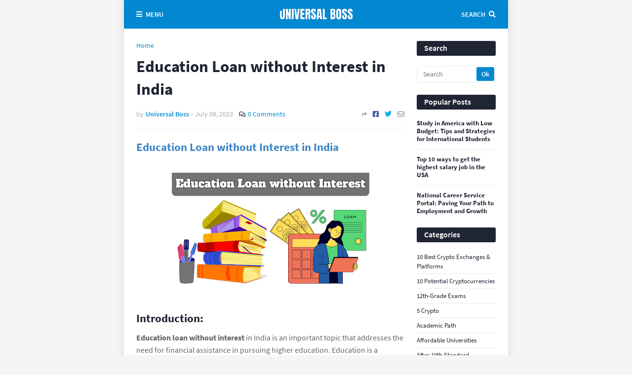

--- FILE ---
content_type: text/html; charset=UTF-8
request_url: https://www.universalboss.in/2023/07/education-loan-without-interest-in-india.html
body_size: 36701
content:
<!DOCTYPE html>
<html class='ltr' dir='ltr' xmlns='http://www.w3.org/1999/xhtml' xmlns:b='http://www.google.com/2005/gml/b' xmlns:data='http://www.google.com/2005/gml/data' xmlns:expr='http://www.google.com/2005/gml/expr'>
<head>
<style>
.astbutton {
    background: linear-gradient(99deg, rgba(2,0,36,1) 0%, rgba(0,255,196,1) 0%, rgba(242,242,242,0.9192270658263305) 100%);
    border: none;
    color: black;
    font-family: system-ui;
    font-size: 17px;
    text-decoration: none;
    padding: 10px 20px;
    cursor: pointer;
    border-radius: 19px;
}
    
.infoblogger{
    background: linear-gradient(99deg, rgba(2,0,36,1) 0%, rgba(0,255,196,1) 0%, rgba(242,242,242,0.9192270658263305) 100%);
    border: none;
    color: black;
    font-family: system-ui;
    font-size: 17px;
    text-decoration: none;
    padding: 10px 20px;
    cursor: pointer;
    border-radius: 19px;
}
    
</style>
<!-- Global site tag (gtag.js) - Google Analytics -->
<script async='async' src='https://www.googletagmanager.com/gtag/js?id=G-0G81G0ZCPT'></script>
<script>
  window.dataLayer = window.dataLayer || [];
  function gtag(){dataLayer.push(arguments);}
  gtag('js', new Date());

  gtag('config', 'G-0G81G0ZCPT');
</script>
<meta content='Roobl6ljNdbVvwilZNepDz6L9k2i7co2tFMuej0KOuU' name='google-site-verification'/>
<script async='async' crossorigin='anonymous' src='https://pagead2.googlesyndication.com/pagead/js/adsbygoogle.js?client=ca-pub-5479203699038623'>
    </script>
<meta content='width=device-width, initial-scale=1, minimum-scale=1, maximum-scale=1' name='viewport'/>
<title>Education Loan without Interest in India</title>
<link href='//1.bp.blogspot.com' rel='dns-prefetch'/>
<link href='//2.bp.blogspot.com' rel='dns-prefetch'/>
<link href='//3.bp.blogspot.com' rel='dns-prefetch'/>
<link href='//4.bp.blogspot.com' rel='dns-prefetch'/>
<link href='//www.blogger.com' rel='dns-prefetch'/>
<link href='//dnjs.cloudflare.com' rel='dns-prefetch'/>
<link href='//fonts.gstatic.com' rel='dns-prefetch'/>
<link href='//pagead2.googlesyndication.com' rel='dns-prefetch'/>
<link href='//www.googletagmanager.com' rel='dns-prefetch'/>
<link href='//www.google-analytics.com' rel='dns-prefetch'/>
<link href='//connect.facebook.net' rel='dns-prefetch'/>
<link href='//c.disquscdn.com' rel='dns-prefetch'/>
<link href='//disqus.com' rel='dns-prefetch'/>
<meta content='text/html; charset=UTF-8' http-equiv='Content-Type'/>
<meta content='blogger' name='generator'/>
<link href='https://www.universalboss.in/favicon.ico' rel='icon' type='image/x-icon'/>
<meta content='#0288d1' name='theme-color'/>
<meta content='#0288d1' name='msapplication-navbutton-color'/>
<link href='https://www.universalboss.in/2023/07/education-loan-without-interest-in-india.html' rel='canonical'/>
<link rel="alternate" type="application/atom+xml" title="UNIVERSAL BOSS - Atom" href="https://www.universalboss.in/feeds/posts/default" />
<link rel="alternate" type="application/rss+xml" title="UNIVERSAL BOSS - RSS" href="https://www.universalboss.in/feeds/posts/default?alt=rss" />
<link rel="service.post" type="application/atom+xml" title="UNIVERSAL BOSS - Atom" href="https://www.blogger.com/feeds/4742661204331836098/posts/default" />

<link rel="alternate" type="application/atom+xml" title="UNIVERSAL BOSS - Atom" href="https://www.universalboss.in/feeds/4084765203014876915/comments/default" />
<meta content='The subject of this blog is blogging, SEO, affiliate marketing' name='description'/>
<link href='https://blogger.googleusercontent.com/img/b/R29vZ2xl/AVvXsEj05XRPnDxOKYQGnwrqeK9jf-iLSw7ynHeTWZDUxlgwsA6M0RRMkedN7tnzbzCOrUfoGeE8xR0hex_KNmlx6enWWHEkatWKrkf2Y2eVLlrKjUUDfvV6oZdMljwQZOUq7Js-aZagVVouB6wgD9VI3nhKd8i8RqlmCJjS5NjDNbMPhtN9xx6lPlaJbPfyce6A/w400-h225/Education%20Loan%20without%20Interest%20in%20India.png' rel='image_src'/>
<!-- Metadata for Open Graph protocol. See http://ogp.me/. -->
<meta content='article' property='og:type'/>
<meta content='Education Loan without Interest in India' property='og:title'/>
<meta content='https://www.universalboss.in/2023/07/education-loan-without-interest-in-india.html' property='og:url'/>
<meta content='The subject of this blog is blogging, SEO, affiliate marketing' property='og:description'/>
<meta content='UNIVERSAL BOSS' property='og:site_name'/>
<meta content='https://blogger.googleusercontent.com/img/b/R29vZ2xl/AVvXsEj05XRPnDxOKYQGnwrqeK9jf-iLSw7ynHeTWZDUxlgwsA6M0RRMkedN7tnzbzCOrUfoGeE8xR0hex_KNmlx6enWWHEkatWKrkf2Y2eVLlrKjUUDfvV6oZdMljwQZOUq7Js-aZagVVouB6wgD9VI3nhKd8i8RqlmCJjS5NjDNbMPhtN9xx6lPlaJbPfyce6A/w400-h225/Education%20Loan%20without%20Interest%20in%20India.png' property='og:image'/>
<meta content='https://blogger.googleusercontent.com/img/b/R29vZ2xl/AVvXsEj05XRPnDxOKYQGnwrqeK9jf-iLSw7ynHeTWZDUxlgwsA6M0RRMkedN7tnzbzCOrUfoGeE8xR0hex_KNmlx6enWWHEkatWKrkf2Y2eVLlrKjUUDfvV6oZdMljwQZOUq7Js-aZagVVouB6wgD9VI3nhKd8i8RqlmCJjS5NjDNbMPhtN9xx6lPlaJbPfyce6A/w400-h225/Education%20Loan%20without%20Interest%20in%20India.png' name='twitter:image'/>
<meta content='summary_large_image' name='twitter:card'/>
<meta content='Education Loan without Interest in India' name='twitter:title'/>
<meta content='https://www.universalboss.in/2023/07/education-loan-without-interest-in-india.html' name='twitter:domain'/>
<meta content='The subject of this blog is blogging, SEO, affiliate marketing' name='twitter:description'/>
<!-- Font Awesome Free 5.8.2 -->
<link href='https://cdnjs.cloudflare.com/ajax/libs/font-awesome/5.8.2/css/all.min.css' rel='stylesheet'/>
<!-- Template Style CSS -->
<style id='page-skin-1' type='text/css'><!--
/*
-----------------------------------------------
Blogger Template Style
Name:        MiniFast
Version:     1.5.0 - Premium
Author:      Templateify
Author Url:  https://www.templateify.com/
----------------------------------------------- */
/*-- Source Sans Pro Font --*/
@font-face{font-family:'Source Sans Pro';font-style:italic;font-weight:400;font-display:swap;src:local('Source Sans Pro Italic'),local(SourceSansPro-Italic),url(https://fonts.gstatic.com/s/sourcesanspro/v12/6xK1dSBYKcSV-LCoeQqfX1RYOo3qPZ7qsDJT9g.woff2) format("woff2");unicode-range:U+0460-052F,U+1C80-1C88,U+20B4,U+2DE0-2DFF,U+A640-A69F,U+FE2E-FE2F}
@font-face{font-family:'Source Sans Pro';font-style:italic;font-weight:400;font-display:swap;src:local('Source Sans Pro Italic'),local(SourceSansPro-Italic),url(https://fonts.gstatic.com/s/sourcesanspro/v12/6xK1dSBYKcSV-LCoeQqfX1RYOo3qPZ7jsDJT9g.woff2) format("woff2");unicode-range:U+0400-045F,U+0490-0491,U+04B0-04B1,U+2116}
@font-face{font-family:'Source Sans Pro';font-style:italic;font-weight:400;font-display:swap;src:local('Source Sans Pro Italic'),local(SourceSansPro-Italic),url(https://fonts.gstatic.com/s/sourcesanspro/v12/6xK1dSBYKcSV-LCoeQqfX1RYOo3qPZ7rsDJT9g.woff2) format("woff2");unicode-range:U+1F00-1FFF}
@font-face{font-family:'Source Sans Pro';font-style:italic;font-weight:400;font-display:swap;src:local('Source Sans Pro Italic'),local(SourceSansPro-Italic),url(https://fonts.gstatic.com/s/sourcesanspro/v12/6xK1dSBYKcSV-LCoeQqfX1RYOo3qPZ7ksDJT9g.woff2) format("woff2");unicode-range:U+0370-03FF}
@font-face{font-family:'Source Sans Pro';font-style:italic;font-weight:400;font-display:swap;src:local('Source Sans Pro Italic'),local(SourceSansPro-Italic),url(https://fonts.gstatic.com/s/sourcesanspro/v12/6xK1dSBYKcSV-LCoeQqfX1RYOo3qPZ7osDJT9g.woff2) format("woff2");unicode-range:U+0102-0103,U+0110-0111,U+1EA0-1EF9,U+20AB}
@font-face{font-family:'Source Sans Pro';font-style:italic;font-weight:400;font-display:swap;src:local('Source Sans Pro Italic'),local(SourceSansPro-Italic),url(https://fonts.gstatic.com/s/sourcesanspro/v12/6xK1dSBYKcSV-LCoeQqfX1RYOo3qPZ7psDJT9g.woff2) format("woff2");unicode-range:U+0100-024F,U+0259,U+1E00-1EFF,U+2020,U+20A0-20AB,U+20AD-20CF,U+2113,U+2C60-2C7F,U+A720-A7FF}
@font-face{font-family:'Source Sans Pro';font-style:italic;font-weight:400;font-display:swap;src:local('Source Sans Pro Italic'),local(SourceSansPro-Italic),url(https://fonts.gstatic.com/s/sourcesanspro/v12/6xK1dSBYKcSV-LCoeQqfX1RYOo3qPZ7nsDI.woff2) format("woff2");unicode-range:U+0000-00FF,U+0131,U+0152-0153,U+02BB-02BC,U+02C6,U+02DA,U+02DC,U+2000-206F,U+2074,U+20AC,U+2122,U+2191,U+2193,U+2212,U+2215,U+FEFF,U+FFFD}
@font-face{font-family:'Source Sans Pro';font-style:italic;font-weight:600;font-display:swap;src:local('Source Sans Pro SemiBold Italic'),local(SourceSansPro-SemiBoldItalic),url(https://fonts.gstatic.com/s/sourcesanspro/v12/6xKwdSBYKcSV-LCoeQqfX1RYOo3qPZY4lCdh18Smxg.woff2) format("woff2");unicode-range:U+0460-052F,U+1C80-1C88,U+20B4,U+2DE0-2DFF,U+A640-A69F,U+FE2E-FE2F}
@font-face{font-family:'Source Sans Pro';font-style:italic;font-weight:600;font-display:swap;src:local('Source Sans Pro SemiBold Italic'),local(SourceSansPro-SemiBoldItalic),url(https://fonts.gstatic.com/s/sourcesanspro/v12/6xKwdSBYKcSV-LCoeQqfX1RYOo3qPZY4lCdo18Smxg.woff2) format("woff2");unicode-range:U+0400-045F,U+0490-0491,U+04B0-04B1,U+2116}
@font-face{font-family:'Source Sans Pro';font-style:italic;font-weight:600;font-display:swap;src:local('Source Sans Pro SemiBold Italic'),local(SourceSansPro-SemiBoldItalic),url(https://fonts.gstatic.com/s/sourcesanspro/v12/6xKwdSBYKcSV-LCoeQqfX1RYOo3qPZY4lCdg18Smxg.woff2) format("woff2");unicode-range:U+1F00-1FFF}
@font-face{font-family:'Source Sans Pro';font-style:italic;font-weight:600;font-display:swap;src:local('Source Sans Pro SemiBold Italic'),local(SourceSansPro-SemiBoldItalic),url(https://fonts.gstatic.com/s/sourcesanspro/v12/6xKwdSBYKcSV-LCoeQqfX1RYOo3qPZY4lCdv18Smxg.woff2) format("woff2");unicode-range:U+0370-03FF}
@font-face{font-family:'Source Sans Pro';font-style:italic;font-weight:600;font-display:swap;src:local('Source Sans Pro SemiBold Italic'),local(SourceSansPro-SemiBoldItalic),url(https://fonts.gstatic.com/s/sourcesanspro/v12/6xKwdSBYKcSV-LCoeQqfX1RYOo3qPZY4lCdj18Smxg.woff2) format("woff2");unicode-range:U+0102-0103,U+0110-0111,U+1EA0-1EF9,U+20AB}
@font-face{font-family:'Source Sans Pro';font-style:italic;font-weight:600;font-display:swap;src:local('Source Sans Pro SemiBold Italic'),local(SourceSansPro-SemiBoldItalic),url(https://fonts.gstatic.com/s/sourcesanspro/v12/6xKwdSBYKcSV-LCoeQqfX1RYOo3qPZY4lCdi18Smxg.woff2) format("woff2");unicode-range:U+0100-024F,U+0259,U+1E00-1EFF,U+2020,U+20A0-20AB,U+20AD-20CF,U+2113,U+2C60-2C7F,U+A720-A7FF}
@font-face{font-family:'Source Sans Pro';font-style:italic;font-weight:600;font-display:swap;src:local('Source Sans Pro SemiBold Italic'),local(SourceSansPro-SemiBoldItalic),url(https://fonts.gstatic.com/s/sourcesanspro/v12/6xKwdSBYKcSV-LCoeQqfX1RYOo3qPZY4lCds18Q.woff2) format("woff2");unicode-range:U+0000-00FF,U+0131,U+0152-0153,U+02BB-02BC,U+02C6,U+02DA,U+02DC,U+2000-206F,U+2074,U+20AC,U+2122,U+2191,U+2193,U+2212,U+2215,U+FEFF,U+FFFD}
@font-face{font-family:'Source Sans Pro';font-style:italic;font-weight:700;font-display:swap;src:local('Source Sans Pro Bold Italic'),local(SourceSansPro-BoldItalic),url(https://fonts.gstatic.com/s/sourcesanspro/v12/6xKwdSBYKcSV-LCoeQqfX1RYOo3qPZZclSdh18Smxg.woff2) format("woff2");unicode-range:U+0460-052F,U+1C80-1C88,U+20B4,U+2DE0-2DFF,U+A640-A69F,U+FE2E-FE2F}
@font-face{font-family:'Source Sans Pro';font-style:italic;font-weight:700;font-display:swap;src:local('Source Sans Pro Bold Italic'),local(SourceSansPro-BoldItalic),url(https://fonts.gstatic.com/s/sourcesanspro/v12/6xKwdSBYKcSV-LCoeQqfX1RYOo3qPZZclSdo18Smxg.woff2) format("woff2");unicode-range:U+0400-045F,U+0490-0491,U+04B0-04B1,U+2116}
@font-face{font-family:'Source Sans Pro';font-style:italic;font-weight:700;font-display:swap;src:local('Source Sans Pro Bold Italic'),local(SourceSansPro-BoldItalic),url(https://fonts.gstatic.com/s/sourcesanspro/v12/6xKwdSBYKcSV-LCoeQqfX1RYOo3qPZZclSdg18Smxg.woff2) format("woff2");unicode-range:U+1F00-1FFF}
@font-face{font-family:'Source Sans Pro';font-style:italic;font-weight:700;font-display:swap;src:local('Source Sans Pro Bold Italic'),local(SourceSansPro-BoldItalic),url(https://fonts.gstatic.com/s/sourcesanspro/v12/6xKwdSBYKcSV-LCoeQqfX1RYOo3qPZZclSdv18Smxg.woff2) format("woff2");unicode-range:U+0370-03FF}
@font-face{font-family:'Source Sans Pro';font-style:italic;font-weight:700;font-display:swap;src:local('Source Sans Pro Bold Italic'),local(SourceSansPro-BoldItalic),url(https://fonts.gstatic.com/s/sourcesanspro/v12/6xKwdSBYKcSV-LCoeQqfX1RYOo3qPZZclSdj18Smxg.woff2) format("woff2");unicode-range:U+0102-0103,U+0110-0111,U+1EA0-1EF9,U+20AB}
@font-face{font-family:'Source Sans Pro';font-style:italic;font-weight:700;font-display:swap;src:local('Source Sans Pro Bold Italic'),local(SourceSansPro-BoldItalic),url(https://fonts.gstatic.com/s/sourcesanspro/v12/6xKwdSBYKcSV-LCoeQqfX1RYOo3qPZZclSdi18Smxg.woff2) format("woff2");unicode-range:U+0100-024F,U+0259,U+1E00-1EFF,U+2020,U+20A0-20AB,U+20AD-20CF,U+2113,U+2C60-2C7F,U+A720-A7FF}
@font-face{font-family:'Source Sans Pro';font-style:italic;font-weight:700;font-display:swap;src:local('Source Sans Pro Bold Italic'),local(SourceSansPro-BoldItalic),url(https://fonts.gstatic.com/s/sourcesanspro/v12/6xKwdSBYKcSV-LCoeQqfX1RYOo3qPZZclSds18Q.woff2) format("woff2");unicode-range:U+0000-00FF,U+0131,U+0152-0153,U+02BB-02BC,U+02C6,U+02DA,U+02DC,U+2000-206F,U+2074,U+20AC,U+2122,U+2191,U+2193,U+2212,U+2215,U+FEFF,U+FFFD}
@font-face{font-family:'Source Sans Pro';font-style:normal;font-weight:400;font-display:swap;src:local('Source Sans Pro Regular'),local(SourceSansPro-Regular),url(https://fonts.gstatic.com/s/sourcesanspro/v12/6xK3dSBYKcSV-LCoeQqfX1RYOo3qNa7lqDY.woff2) format("woff2");unicode-range:U+0460-052F,U+1C80-1C88,U+20B4,U+2DE0-2DFF,U+A640-A69F,U+FE2E-FE2F}
@font-face{font-family:'Source Sans Pro';font-style:normal;font-weight:400;font-display:swap;src:local('Source Sans Pro Regular'),local(SourceSansPro-Regular),url(https://fonts.gstatic.com/s/sourcesanspro/v12/6xK3dSBYKcSV-LCoeQqfX1RYOo3qPK7lqDY.woff2) format("woff2");unicode-range:U+0400-045F,U+0490-0491,U+04B0-04B1,U+2116}
@font-face{font-family:'Source Sans Pro';font-style:normal;font-weight:400;font-display:swap;src:local('Source Sans Pro Regular'),local(SourceSansPro-Regular),url(https://fonts.gstatic.com/s/sourcesanspro/v12/6xK3dSBYKcSV-LCoeQqfX1RYOo3qNK7lqDY.woff2) format("woff2");unicode-range:U+1F00-1FFF}
@font-face{font-family:'Source Sans Pro';font-style:normal;font-weight:400;font-display:swap;src:local('Source Sans Pro Regular'),local(SourceSansPro-Regular),url(https://fonts.gstatic.com/s/sourcesanspro/v12/6xK3dSBYKcSV-LCoeQqfX1RYOo3qO67lqDY.woff2) format("woff2");unicode-range:U+0370-03FF}
@font-face{font-family:'Source Sans Pro';font-style:normal;font-weight:400;font-display:swap;src:local('Source Sans Pro Regular'),local(SourceSansPro-Regular),url(https://fonts.gstatic.com/s/sourcesanspro/v12/6xK3dSBYKcSV-LCoeQqfX1RYOo3qN67lqDY.woff2) format("woff2");unicode-range:U+0102-0103,U+0110-0111,U+1EA0-1EF9,U+20AB}
@font-face{font-family:'Source Sans Pro';font-style:normal;font-weight:400;font-display:swap;src:local('Source Sans Pro Regular'),local(SourceSansPro-Regular),url(https://fonts.gstatic.com/s/sourcesanspro/v12/6xK3dSBYKcSV-LCoeQqfX1RYOo3qNq7lqDY.woff2) format("woff2");unicode-range:U+0100-024F,U+0259,U+1E00-1EFF,U+2020,U+20A0-20AB,U+20AD-20CF,U+2113,U+2C60-2C7F,U+A720-A7FF}
@font-face{font-family:'Source Sans Pro';font-style:normal;font-weight:400;font-display:swap;src:local('Source Sans Pro Regular'),local(SourceSansPro-Regular),url(https://fonts.gstatic.com/s/sourcesanspro/v12/6xK3dSBYKcSV-LCoeQqfX1RYOo3qOK7l.woff2) format("woff2");unicode-range:U+0000-00FF,U+0131,U+0152-0153,U+02BB-02BC,U+02C6,U+02DA,U+02DC,U+2000-206F,U+2074,U+20AC,U+2122,U+2191,U+2193,U+2212,U+2215,U+FEFF,U+FFFD}
@font-face{font-family:'Source Sans Pro';font-style:normal;font-weight:600;font-display:swap;src:local('Source Sans Pro SemiBold'),local(SourceSansPro-SemiBold),url(https://fonts.gstatic.com/s/sourcesanspro/v12/6xKydSBYKcSV-LCoeQqfX1RYOo3i54rwmhduz8A.woff2) format("woff2");unicode-range:U+0460-052F,U+1C80-1C88,U+20B4,U+2DE0-2DFF,U+A640-A69F,U+FE2E-FE2F}
@font-face{font-family:'Source Sans Pro';font-style:normal;font-weight:600;font-display:swap;src:local('Source Sans Pro SemiBold'),local(SourceSansPro-SemiBold),url(https://fonts.gstatic.com/s/sourcesanspro/v12/6xKydSBYKcSV-LCoeQqfX1RYOo3i54rwkxduz8A.woff2) format("woff2");unicode-range:U+0400-045F,U+0490-0491,U+04B0-04B1,U+2116}
@font-face{font-family:'Source Sans Pro';font-style:normal;font-weight:600;font-display:swap;src:local('Source Sans Pro SemiBold'),local(SourceSansPro-SemiBold),url(https://fonts.gstatic.com/s/sourcesanspro/v12/6xKydSBYKcSV-LCoeQqfX1RYOo3i54rwmxduz8A.woff2) format("woff2");unicode-range:U+1F00-1FFF}
@font-face{font-family:'Source Sans Pro';font-style:normal;font-weight:600;font-display:swap;src:local('Source Sans Pro SemiBold'),local(SourceSansPro-SemiBold),url(https://fonts.gstatic.com/s/sourcesanspro/v12/6xKydSBYKcSV-LCoeQqfX1RYOo3i54rwlBduz8A.woff2) format("woff2");unicode-range:U+0370-03FF}
@font-face{font-family:'Source Sans Pro';font-style:normal;font-weight:600;font-display:swap;src:local('Source Sans Pro SemiBold'),local(SourceSansPro-SemiBold),url(https://fonts.gstatic.com/s/sourcesanspro/v12/6xKydSBYKcSV-LCoeQqfX1RYOo3i54rwmBduz8A.woff2) format("woff2");unicode-range:U+0102-0103,U+0110-0111,U+1EA0-1EF9,U+20AB}
@font-face{font-family:'Source Sans Pro';font-style:normal;font-weight:600;font-display:swap;src:local('Source Sans Pro SemiBold'),local(SourceSansPro-SemiBold),url(https://fonts.gstatic.com/s/sourcesanspro/v12/6xKydSBYKcSV-LCoeQqfX1RYOo3i54rwmRduz8A.woff2) format("woff2");unicode-range:U+0100-024F,U+0259,U+1E00-1EFF,U+2020,U+20A0-20AB,U+20AD-20CF,U+2113,U+2C60-2C7F,U+A720-A7FF}
@font-face{font-family:'Source Sans Pro';font-style:normal;font-weight:600;font-display:swap;src:local('Source Sans Pro SemiBold'),local(SourceSansPro-SemiBold),url(https://fonts.gstatic.com/s/sourcesanspro/v12/6xKydSBYKcSV-LCoeQqfX1RYOo3i54rwlxdu.woff2) format("woff2");unicode-range:U+0000-00FF,U+0131,U+0152-0153,U+02BB-02BC,U+02C6,U+02DA,U+02DC,U+2000-206F,U+2074,U+20AC,U+2122,U+2191,U+2193,U+2212,U+2215,U+FEFF,U+FFFD}
@font-face{font-family:'Source Sans Pro';font-style:normal;font-weight:700;font-display:swap;src:local('Source Sans Pro Bold'),local(SourceSansPro-Bold),url(https://fonts.gstatic.com/s/sourcesanspro/v12/6xKydSBYKcSV-LCoeQqfX1RYOo3ig4vwmhduz8A.woff2) format("woff2");unicode-range:U+0460-052F,U+1C80-1C88,U+20B4,U+2DE0-2DFF,U+A640-A69F,U+FE2E-FE2F}
@font-face{font-family:'Source Sans Pro';font-style:normal;font-weight:700;font-display:swap;src:local('Source Sans Pro Bold'),local(SourceSansPro-Bold),url(https://fonts.gstatic.com/s/sourcesanspro/v12/6xKydSBYKcSV-LCoeQqfX1RYOo3ig4vwkxduz8A.woff2) format("woff2");unicode-range:U+0400-045F,U+0490-0491,U+04B0-04B1,U+2116}
@font-face{font-family:'Source Sans Pro';font-style:normal;font-weight:700;font-display:swap;src:local('Source Sans Pro Bold'),local(SourceSansPro-Bold),url(https://fonts.gstatic.com/s/sourcesanspro/v12/6xKydSBYKcSV-LCoeQqfX1RYOo3ig4vwmxduz8A.woff2) format("woff2");unicode-range:U+1F00-1FFF}
@font-face{font-family:'Source Sans Pro';font-style:normal;font-weight:700;font-display:swap;src:local('Source Sans Pro Bold'),local(SourceSansPro-Bold),url(https://fonts.gstatic.com/s/sourcesanspro/v12/6xKydSBYKcSV-LCoeQqfX1RYOo3ig4vwlBduz8A.woff2) format("woff2");unicode-range:U+0370-03FF}
@font-face{font-family:'Source Sans Pro';font-style:normal;font-weight:700;font-display:swap;src:local('Source Sans Pro Bold'),local(SourceSansPro-Bold),url(https://fonts.gstatic.com/s/sourcesanspro/v12/6xKydSBYKcSV-LCoeQqfX1RYOo3ig4vwmBduz8A.woff2) format("woff2");unicode-range:U+0102-0103,U+0110-0111,U+1EA0-1EF9,U+20AB}
@font-face{font-family:'Source Sans Pro';font-style:normal;font-weight:700;font-display:swap;src:local('Source Sans Pro Bold'),local(SourceSansPro-Bold),url(https://fonts.gstatic.com/s/sourcesanspro/v12/6xKydSBYKcSV-LCoeQqfX1RYOo3ig4vwmRduz8A.woff2) format("woff2");unicode-range:U+0100-024F,U+0259,U+1E00-1EFF,U+2020,U+20A0-20AB,U+20AD-20CF,U+2113,U+2C60-2C7F,U+A720-A7FF}
@font-face{font-family:'Source Sans Pro';font-style:normal;font-weight:700;font-display:swap;src:local('Source Sans Pro Bold'),local(SourceSansPro-Bold),url(https://fonts.gstatic.com/s/sourcesanspro/v12/6xKydSBYKcSV-LCoeQqfX1RYOo3ig4vwlxdu.woff2) format("woff2");unicode-range:U+0000-00FF,U+0131,U+0152-0153,U+02BB-02BC,U+02C6,U+02DA,U+02DC,U+2000-206F,U+2074,U+20AC,U+2122,U+2191,U+2193,U+2212,U+2215,U+FEFF,U+FFFD}
/*-- Reset CSS --*/
a,abbr,acronym,address,applet,b,big,blockquote,body,caption,center,cite,code,dd,del,dfn,div,dl,dt,em,fieldset,font,form,h1,h2,h3,h4,h5,h6,html,i,iframe,img,ins,kbd,label,legend,li,object,p,pre,q,s,samp,small,span,strike,strong,sub,sup,table,tbody,td,tfoot,th,thead,tr,tt,u,ul,var{padding:0;border:0;outline:0;vertical-align:baseline;background:0 0;text-decoration:none;padding:0;margin:0}form,textarea,input,button{-webkit-appearance:none;-moz-appearance:none;appearance:none;outline:none;border-radius:0}dl,ul{list-style-position:inside;font-weight:400;list-style:none}ul li{list-style:none}caption,th{text-align:center}img{border:none;position:relative}a,a:visited{text-decoration:none}.clearfix{clear:both}.section,.widget,.widget ul{margin:0;padding:0}a{color:#0288d1}a img{border:0}abbr{text-decoration:none}.CSS_LIGHTBOX{z-index:999999!important}.CSS_LIGHTBOX_ATTRIBUTION_INDEX_CONTAINER .CSS_HCONT_CHILDREN_HOLDER > .CSS_LAYOUT_COMPONENT.CSS_HCONT_CHILD:first-child > .CSS_LAYOUT_COMPONENT{opacity:0}.separator a{clear:none!important;float:none!important;margin-left:0!important;margin-right:0!important}#navbar-iframe,.widget-item-control,a.quickedit,.home-link,.feed-links{display:none!important}.center{display:table;margin:0 auto;position:relative}.widget > h2,.widget > h3{display:none}.widget iframe,.widget img{max-width:100%}
/*-- Body Content CSS --*/
:root{--body-font:'Source Sans Pro',Arial,sans-serif;--title-font:'Source Sans Pro',Arial,sans-serif;--text-font:'Source Sans Pro',Arial,sans-serif}
body{position:relative;background-color:#f5f5f5;background:#f5f5f5 url() repeat scroll top left;font-family:var(--body-font);font-size:14px;color:#656565;font-weight:400;font-style:normal;line-height:1.4em;word-wrap:break-word;margin:0;padding:0}
.rtl{direction:rtl}
.no-items.section{display:none}
h1,h2,h3,h4,h5,h6{font-family:var(--title-font);font-weight:700}
#outer-wrapper{position:relative;overflow:hidden;width:100%;max-width:calc(728px + 50px);margin:0 auto;background-color:#ffffff;box-shadow:0 0 20px rgba(0,0,0,0.1)}
#outer-wrapper.full-width{max-width:100%}
.row-x1{width:728px}
#content-wrapper{position:relative;float:left;width:100%;overflow:hidden;padding:25px 0;margin:0;border-top:0}
#content-wrapper > .container{margin:0 auto}
#main-wrapper{position:relative;float:left;width:calc(100% - (160px + 25px));box-sizing:border-box;padding:0}
.left-sidebar #main-wrapper,.rtl #main-wrapper{float:right}
#sidebar-wrapper{position:relative;float:right;width:160px;box-sizing:border-box;padding:0}
.left-sidebar #sidebar-wrapper,.rtl #sidebar-wrapper{float:left}
.entry-image-link,.cmm-avatar,.comments .avatar-image-container{overflow:hidden;background-color:rgba(155,155,155,0.08);z-index:5;color:transparent!important}
.entry-thumb{display:block;position:relative;width:100%;height:100%;background-size:cover;background-position:center center;background-repeat:no-repeat;z-index:1;opacity:0;transition:opacity .35s ease, transform .3s ease}
.entry-thumb.lazy-ify{opacity:1}
.entry-image-link:hover .entry-thumb,.featured-item-inner:hover .entry-thumb{transform:scale(1.05)}
.before-mask:before{content:'';position:absolute;left:0;right:0;bottom:0;height:100%;background-image:linear-gradient(to bottom,transparent,rgba(0,0,0,0.65));-webkit-backface-visibility:hidden;backface-visibility:hidden;z-index:2;opacity:1;margin:0;transition:opacity .25s ease}
.entry-title{color:#1f2532}
.entry-title a{color:#1f2532;display:block}
.entry-title a:hover{color:#0288d1}
.excerpt{font-family:var(--text-font)}
.social a:before{display:inline-block;font-family:'Font Awesome 5 Brands';font-style:normal;font-weight:400}
.social .blogger a:before{content:"\f37d"}
.social .facebook a:before{content:"\f082"}
.social .facebook-f a:before{content:"\f39e"}
.social .twitter a:before{content:"\f099"}
.social .rss a:before{content:"\f09e";font-family:'Font Awesome 5 Free';font-weight:900}
.social .youtube a:before{content:"\f167"}
.social .skype a:before{content:"\f17e"}
.social .stumbleupon a:before{content:"\f1a4"}
.social .tumblr a:before{content:"\f173"}
.social .vk a:before{content:"\f189"}
.social .stack-overflow a:before{content:"\f16c"}
.social .github a:before{content:"\f09b"}
.social .linkedin a:before{content:"\f0e1"}
.social .dribbble a:before{content:"\f17d"}
.social .soundcloud a:before{content:"\f1be"}
.social .behance a:before{content:"\f1b4"}
.social .digg a:before{content:"\f1a6"}
.social .instagram a:before{content:"\f16d"}
.social .pinterest a:before{content:"\f0d2"}
.social .pinterest-p a:before{content:"\f231"}
.social .twitch a:before{content:"\f1e8"}
.social .delicious a:before{content:"\f1a5"}
.social .codepen a:before{content:"\f1cb"}
.social .flipboard a:before{content:"\f44d"}
.social .reddit a:before{content:"\f281"}
.social .whatsapp a:before{content:"\f232"}
.social .messenger a:before{content:"\f39f"}
.social .snapchat a:before{content:"\f2ac"}
.social .telegram a:before{content:"\f3fe"}
.social .discord a:before{content:"\f392"}
.social .share a:before{content:"\f064";font-family:'Font Awesome 5 Free';font-weight:900}
.social .email a:before{content:"\f0e0";font-family:'Font Awesome 5 Free';font-weight:400}
.social .external-link a:before{content:"\f35d";font-family:'Font Awesome 5 Free';font-weight:900}
.social-bg .blogger a,.social-bg-hover .blogger a:hover{background-color:#ff5722}
.social-bg .facebook a,.social-bg .facebook-f a,.social-bg-hover .facebook a:hover,.social-bg-hover .facebook-f a:hover{background-color:#3b5999}
.social-bg .twitter a,.social-bg-hover .twitter a:hover{background-color:#00acee}
.social-bg .youtube a,.social-bg-hover .youtube a:hover{background-color:#f50000}
.social-bg .instagram a,.social-bg-hover .instagram a:hover{background:linear-gradient(15deg,#ffb13d,#dd277b,#4d5ed4)}
.social-bg .pinterest a,.social-bg .pinterest-p a,.social-bg-hover .pinterest a:hover,.social-bg-hover .pinterest-p a:hover{background-color:#ca2127}
.social-bg .dribbble a,.social-bg-hover .dribbble a:hover{background-color:#ea4c89}
.social-bg .linkedin a,.social-bg-hover .linkedin a:hover{background-color:#0077b5}
.social-bg .tumblr a,.social-bg-hover .tumblr a:hover{background-color:#365069}
.social-bg .twitch a,.social-bg-hover .twitch a:hover{background-color:#6441a5}
.social-bg .rss a,.social-bg-hover .rss a:hover{background-color:#ffc200}
.social-bg .skype a,.social-bg-hover .skype a:hover{background-color:#00aff0}
.social-bg .stumbleupon a,.social-bg-hover .stumbleupon a:hover{background-color:#eb4823}
.social-bg .vk a,.social-bg-hover .vk a:hover{background-color:#4a76a8}
.social-bg .stack-overflow a,.social-bg-hover .stack-overflow a:hover{background-color:#f48024}
.social-bg .github a,.social-bg-hover .github a:hover{background-color:#24292e}
.social-bg .soundcloud a,.social-bg-hover .soundcloud a:hover{background:linear-gradient(#ff7400,#ff3400)}
.social-bg .behance a,.social-bg-hover .behance a:hover{background-color:#191919}
.social-bg .digg a,.social-bg-hover .digg a:hover{background-color:#1b1a19}
.social-bg .delicious a,.social-bg-hover .delicious a:hover{background-color:#0076e8}
.social-bg .codepen a,.social-bg-hover .codepen a:hover{background-color:#000}
.social-bg .flipboard a,.social-bg-hover .flipboard a:hover{background-color:#f52828}
.social-bg .reddit a,.social-bg-hover .reddit a:hover{background-color:#ff4500}
.social-bg .whatsapp a,.social-bg-hover .whatsapp a:hover{background-color:#3fbb50}
.social-bg .messenger a,.social-bg-hover .messenger a:hover{background-color:#0084ff}
.social-bg .snapchat a,.social-bg-hover .snapchat a:hover{background-color:#ffe700}
.social-bg .telegram a,.social-bg-hover .telegram a:hover{background-color:#179cde}
.social-bg .discord a,.social-bg-hover .discord a:hover{background-color:#7289da}
.social-bg .share a,.social-bg-hover .share a:hover{background-color:#aaaaaa}
.social-bg .email a,.social-bg-hover .email a:hover{background-color:#888}
.social-bg .external-link a,.social-bg-hover .external-link a:hover{background-color:#1f2532}
.social-color .blogger a,.social-color-hover .blogger a:hover{color:#ff5722}
.social-color .facebook a,.social-color .facebook-f a,.social-color-hover .facebook a:hover,.social-color-hover .facebook-f a:hover{color:#3b5999}
.social-color .twitter a,.social-color-hover .twitter a:hover{color:#00acee}
.social-color .youtube a,.social-color-hover .youtube a:hover{color:#f50000}
.social-color .instagram a,.social-color-hover .instagram a:hover{color:#dd277b}
.social-color .pinterest a,.social-color .pinterest-p a,.social-color-hover .pinterest a:hover,.social-color-hover .pinterest-p a:hover{color:#ca2127}
.social-color .dribbble a,.social-color-hover .dribbble a:hover{color:#ea4c89}
.social-color .linkedin a,.social-color-hover .linkedin a:hover{color:#0077b5}
.social-color .tumblr a,.social-color-hover .tumblr a:hover{color:#365069}
.social-color .twitch a,.social-color-hover .twitch a:hover{color:#6441a5}
.social-color .rss a,.social-color-hover .rss a:hover{color:#ffc200}
.social-color .skype a,.social-color-hover .skype a:hover{color:#00aff0}
.social-color .stumbleupon a,.social-color-hover .stumbleupon a:hover{color:#eb4823}
.social-color .vk a,.social-color-hover .vk a:hover{color:#4a76a8}
.social-color .stack-overflow a,.social-color-hover .stack-overflow a:hover{color:#f48024}
.social-color .github a,.social-color-hover .github a:hover{color:#24292e}
.social-color .soundcloud a,.social-color-hover .soundcloud a:hover{color:#ff7400}
.social-color .behance a,.social-color-hover .behance a:hover{color:#191919}
.social-color .digg a,.social-color-hover .digg a:hover{color:#1b1a19}
.social-color .delicious a,.social-color-hover .delicious a:hover{color:#0076e8}
.social-color .codepen a,.social-color-hover .codepen a:hover{color:#000}
.social-color .flipboard a,.social-color-hover .flipboard a:hover{color:#f52828}
.social-color .reddit a,.social-color-hover .reddit a:hover{color:#ff4500}
.social-color .whatsapp a,.social-color-hover .whatsapp a:hover{color:#3fbb50}
.social-color .messenger a,.social-color-hover .messenger a:hover{color:#0084ff}
.social-color .snapchat a,.social-color-hover .snapchat a:hover{color:#ffe700}
.social-color .telegram a,.social-color-hover .telegram a:hover{color:#179cde}
.social-color .discord a,.social-color-hover .discord a:hover{color:#7289da}
.social-color .share a,.social-color-hover .share a:hover{color:#aaaaaa}
.social-color .email a,.social-color-hover .email a:hover{color:#888}
.social-color .external-link a,.social-color-hover .external-link a:hover{color:#1f2532}
#header-wrapper{position:relative;float:left;width:100%;margin:0}
#header-wrapper .container{position:relative;margin:0 auto}
.topbar{position:relative;float:left;width:100%;height:36px;background-color:#1f2532;padding:0;margin:0}
.no-topbar .topbar{display:none}
.topbar.border{border-bottom:1px solid rgba(155,155,155,0.2)}
#topbar-menu{position:relative;float:left;height:36px;margin:0}
.rtl #topbar-menu{float:right}
#topbar-menu .widget > .widget-title{display:none}
.topbar-menu ul li{float:left;height:36px;line-height:36px;margin:0 21px 0 0}
.rtl .topbar-menu ul li{float:right;margin:0 0 0 21px}
.topbar-menu ul li a{display:block;font-size:14px;color:#ffffff;font-weight:400}
.topbar-menu ul li a:hover{color:#0288d1}
#topbar-social{position:relative;float:right;height:36px;margin:0}
.rtl #topbar-social{float:left}
#topbar-social .widget > .widget-title{display:none}
.topbar-social ul li{float:left;height:36px;line-height:36px;margin:0 0 0 17px}
.rtl .topbar-social ul li{float:right;margin:0 17px 0 0}
.topbar-social ul li a{display:block;font-size:12px;color:#ffffff}
.topbar-social ul li a:hover{color:#0288d1}
.headerify-wrap{position:relative;float:left;width:100%;height:58px;background-color:#0288d1;padding:0;margin:0}
.headerify-fixed{position:relative;float:left;width:100%;height:58px;padding:0;margin:0}
.headerify{position:relative;width:100%;height:58px;max-width:calc(728px + 50px);background-color:#0288d1;box-sizing:border-box;padding:0;margin:0 auto}
.headerify.border{border-bottom:1px solid rgba(155,155,155,0.2)}
#outer-wrapper.full-width .headerify{max-width:100%}
.main-logo{position:relative;float:left;width:100%;height:44px;overflow:hidden;text-align:center;padding:7px 0;margin:0;transition:padding .25s ease}
.rtl .main-logo{float:right}
.header-widget{display:inline-block;max-width:calc(100% - 120px);margin:0 auto}
.main-logo .main-logo-img{float:left;height:44px;overflow:hidden}
.main-logo img{max-width:100%;height:44px;margin:0}
.main-logo h1,.main-logo h2{display:block;font-size:25px;color:#ffffff;font-weight:600;line-height:44px;margin:0}
.main-logo h1 a,.main-logo h2 a{display:inline-block;color:#ffffff}
.main-logo h1 a:hover,.main-logo h2 a:hover{color:#e5f3fa}
.main-logo #h1-tag{position:absolute;top:-9000px;left:-9000px;display:none;visibility:hidden}
.main-logo .in-label .main-logo-img,.main-logo .in-label h1.blog-title{display:none}
.menu-toggle{position:absolute;top:0;left:0;height:44px;color:#ffffff;font-size:14px;font-weight:600;text-align:center;text-transform:uppercase;line-height:44px;cursor:pointer;z-index:20;padding:0;margin:7px 0 0;transition:margin .25s ease}
.rtl .menu-toggle{left:unset;right:0}
.menu-toggle:before{content:"\f0c9";font-family:'Font Awesome 5 Free';font-weight:900;margin:0 7px 0 0}
.menu-active .menu-toggle:before{content:"\f00d"}
.rtl .menu-toggle:before{margin:0 0 0 7px}
.menu-toggle:hover{color:#e5f3fa}
.search-toggle{position:absolute;top:0;right:0;height:44px;color:#ffffff;font-size:14px;font-weight:600;text-align:center;text-transform:uppercase;line-height:44px;cursor:pointer;z-index:20;padding:0;margin:7px 0 0;transition:margin .25s ease}
.rtl .search-toggle{right:unset;left:0}
.search-toggle:after{content:"\f002";font-family:'Font Awesome 5 Free';font-weight:900;margin:0 0 0 7px}
.rtl .search-toggle:after{margin:0 7px 0 0}
.search-active .search-toggle:after{content:"\f00d"}
.search-toggle:hover{color:#e5f3fa}
#nav-search{position:absolute;top:58px;right:0;width:250px;max-width:100%;height:54px;z-index:25;background-color:#ffffff;box-sizing:border-box;padding:10px;visibility:hidden;opacity:0;border-radius:3px 0 3px 3px;box-shadow:0 1px 3px rgba(0,0,0,.1);transition:all .17s ease}
.rtl #nav-search{border-radius:0 3px 3px 3px}
.search-active #nav-search{visibility:visible;opacity:1}
.rtl #nav-search{right:unset;left:0}
#nav-search:before{content:'';position:absolute;top:0;right:0;width:0;height:0;border:10px solid transparent;border-bottom-color:#ffffff;margin:-20px 0 0}
.rtl #nav-search:before{right:unset;left:0}
#nav-search .search-form{width:100%;height:34px;background-color:rgba(0,0,0,0);display:flex;overflow:hidden;box-sizing:border-box;padding:2px;border:1px solid rgba(155,155,155,0.2);border-radius:3px}
#nav-search .search-input{width:100%;color:#1f2532;margin:0;padding:0 10px;background-color:rgba(0,0,0,0);font-family:inherit;font-size:14px;font-weight:400;box-sizing:border-box;border:0}
.rtl #nav-search .search-input{padding:0 15px 0 50px}
#nav-search .search-input:focus{color:#1f2532;outline:none}
#nav-search .search-input::placeholder{color:#1f2532;opacity:.5}
#nav-search .search-action{background-color:#0288d1;font-family:inherit;font-size:14px;color:#ffffff;font-weight:600;cursor:pointer;padding:0 12px;margin:0;border:0;border-bottom:2px solid rgba(0,0,0,.1);border-radius:3px}
#nav-search .search-action:hover{background-color:#1f2532;color:#ffffff}
.main-menu-wrap{position:absolute;top:-36px;left:0;width:100%;height:36px;background-color:#0277bd;z-index:20;margin:0;transform:translateY(-100%);visibility:hidden;transition:all .25s ease}
.menu-active .main-menu-wrap{transform:translateY(0);visibility:visible}
#main-menu{position:relative;float:left;height:36px;margin:0}
.rtl #main-menu{float:right}
.main-menu li{float:left;height:36px;line-height:36px;margin:0 21px 0 0}
.rtl .main-menu li{float:right;margin:0 0 0 21px}
.main-menu li a{display:block;font-size:14px;color:#ffffff;font-weight:600;text-transform:uppercase;margin:0}
.main-menu li a:hover{color:#e5f1f8}
#main-menu-social{position:relative;float:right;height:36px;margin:0}
.rtl #main-menu-social{float:left}
.main-menu-social li{float:left;height:36px;line-height:36px;margin:0 0 0 17px}
.rtl .main-menu-social li{float:right;margin:0 17px 0 0}
.main-menu-social li a{display:block;font-size:12px;color:#ffffff;margin:0}
.main-menu-social li a:hover{color:#e5f1f8}
.overlay{display:none;visibility:hidden;opacity:0;position:fixed;top:0;left:0;right:0;bottom:0;background:rgba(0,0,0,.5);z-index:1000;cursor:url(https://blogger.googleusercontent.com/img/b/R29vZ2xl/AVvXsEhsziApZMCXlMqHg8fmN1iMD22av4df1LTxB_w45YM6EqyQsyytzATl1dC_tB5jUDWEdkuePXaN4JndsoktHJhlQkIfqEEo1Gjwgndv4e64hzaZPIH3rAtC_SEcBdJQsx_QRwQwgEj377aF/s1600/close-white.png),default;margin:0;transition:all .25s ease}
#slide-menu-wrap{display:none;position:fixed;width:250px;height:100%;top:0;left:0;bottom:0;transform:translateX(-100%);background-color:#1f2532;overflow:auto;z-index:1010;visibility:hidden;box-shadow:3px 0 15px rgba(0,0,0,.05);transition:all .25s ease}
.rtl #slide-menu-wrap{left:unset;right:0;transform:translateX(100%)}
.slide-menu-header{float:left;width:100%;height:55px;box-sizing:border-box;padding:10px 0;border-bottom:1px solid rgba(155,155,155,0.1)}
#slide-menu-wrap .search-form{float:left;width:calc(100% - 40px);height:34px;background-color:#1f2532;box-sizing:border-box;padding:0 0 0 10px;margin:0}
.rtl #slide-menu-wrap .search-form{float:right;padding:0 10px 0 0}
#slide-menu-wrap .search-input{float:left;width:100%;height:34px;background-color:rgba(155,155,155,0.05);font-family:inherit;font-size:13px;color:#ffffff;box-sizing:border-box;padding:0 10px;border:1px solid rgba(155,155,155,0.05);border-radius:3px}
#slide-menu-wrap .search-input::placeholder{color:#ffffff;opacity:.5}
.close-slide-menu{float:right;width:40px;height:34px;font-size:15px;color:#ffffff;line-height:34px;text-align:center;margin:0}
.close-slide-menu:before{content:"\f00d";font-family:'Font Awesome 5 Free';font-weight:900}
.rtl .close-slide-menu{flaot:left}
.close-slide-menu:hover{color:#0288d1}
.slide-menu-flex{display:flex;flex-direction:column;justify-content:space-between;float:left;width:100%;height:calc(100% - 55px);margin:0}
.slide-menu{position:relative;float:left;width:100%;box-sizing:border-box;padding:0}
.slide-menu ul{float:left;width:100%;box-sizing:border-box;padding:20px;border-bottom:1px solid rgba(155,155,155,0.1)}
.slide-menu ul li{position:relative;display:block;overflow:hidden;float:left;width:100%;margin:0;padding:0}
.slide-menu ul li a{font-size:14px;color:#ffffff;font-weight:600;line-height:36px;text-transform:uppercase;display:block;padding:0}
.slide-menu ul li a:hover{color:#0288d1}
.slide-menu-social{position:relative;float:left;width:100%;margin:0;border-top:1px solid rgba(155,155,155,0.1)}
.slide-menu-social ul{display:block;text-align:center;padding:15px 20px;margin:0}
.slide-menu-social ul li{display:inline-block;margin:0 2px}
.slide-menu-social ul li a{display:block;font-size:13px;color:#ffffff;padding:0 8px}
.slide-menu-social ul li a:hover{color:#0288d1}
.is-fixed{position:fixed;top:-58px;left:0;width:100%;z-index:990;transition:top .25s ease}
.headerify-fixed.show{top:0}
.menu-active .headerify-fixed.is-fixed{top:0}
.no-topbar .main-menu-wrap,.headerify-fixed.is-fixed .main-menu-wrap{top:58px;transform:translateY(-10px);opacity:0}
.menu-active .no-topbar .main-menu-wrap,.menu-active .headerify-fixed.is-fixed .main-menu-wrap{transform:translateY(0);opacity:1}
.loader{position:relative;height:100%;overflow:hidden;display:block;margin:0}
.loader:after{content:'';position:absolute;top:50%;left:50%;width:28px;height:28px;margin:-16px 0 0 -16px;border:2px solid #0288d1;border-right-color:rgba(155,155,155,0.2);border-radius:100%;animation:spinner 1.1s infinite linear;transform-origin:center}
@-webkit-keyframes spinner {
0%{-webkit-transform:rotate(0deg);transform:rotate(0deg)}
to{-webkit-transform:rotate(1turn);transform:rotate(1turn)}
}
@keyframes spinner {
0%{-webkit-transform:rotate(0deg);transform:rotate(0deg)}
to{-webkit-transform:rotate(1turn);transform:rotate(1turn)}
}
.header-ad-wrap{position:relative;float:left;width:100%;margin:0}
.home .header-ad-wrap.has-ads,.category .header-ad-wrap.has-ads,.post .header-ad-wrap.has-ads{padding:0 0 25px!important;border-bottom:1px solid rgba(155,155,155,0.2)!important}
.header-ad-wrap .container{margin:0 auto}
.header-ad .widget{position:relative;float:left;width:100%;text-align:center;line-height:0;margin:25px 0 0}
.header-ad .widget > .widget-title{display:none}
.no-posts{display:block;font-size:14px;color:#1f2532;padding:25px 0;font-weight:400}
#custom-ads,#main-arel-ad{float:left;width:100%;opacity:0;visibility:hidden;margin:0}
#before-ad,#after-ad,#arel-ad{float:left;width:100%;margin:0}
#before-ad .widget > .widget-title,#after-ad .widget > .widget-title,#arel-ad .widget > .widget-title{display:block}
#before-ad .widget > .widget-title > h3.title,#after-ad .widget > .widget-title > h3.title,#arel-ad .widget > .widget-title > h3.title{font-size:12px;color:#aaaaaa;font-weight:400;line-height:12px;margin:0 0 5px}
#before-ad .widget,#after-ad .widget{width:100%;margin:25px 0 0}
#arel-ad .widget{width:100%;padding:25px 0 0;margin:25px 0 0;border-top:1px solid rgba(155,155,155,0.2)}
#before-ad .widget-content,#after-ad .widget-content,#arel-ad .widget-content{position:relative;width:100%;line-height:1}
#new-before-ad #before-ad,#new-after-ad #after-ad{float:none;display:block;margin:0}
#new-before-ad #before-ad .widget,#new-after-ad #after-ad .widget{margin:0}
.item-post .FollowByEmail{box-sizing:border-box}
#main-wrapper #main{float:left;width:100%;box-sizing:border-box}
.queryMessage{overflow:hidden;color:#1f2532;font-size:14px;font-weight:400;padding:0 0 15px;margin:0 0 25px;border-bottom:1px solid rgba(155,155,155,0.2)}
.queryMessage .query-info{margin:0}
.queryMessage .search-query,.queryMessage .search-label{color:#1f2532;font-weight:600;text-transform:uppercase}
.queryMessage .search-query:before,.queryMessage .search-label:before{content:"\201c"}
.queryMessage .search-query:after,.queryMessage .search-label:after{content:"\201d"}
.queryEmpty{font-size:13px;font-weight:400;padding:0;margin:40px 0;text-align:center}
.blog-post{display:block;word-wrap:break-word}
.item .blog-post{float:left;width:100%}
.index-post-wrap{position:relative;float:left;width:100%;box-sizing:border-box;padding:0;margin:0}
.post-animated{-webkit-animation-duration:.5s;animation-duration:.5s;-webkit-animation-fill-mode:both;animation-fill-mode:both}
@keyframes fadeIn {
from{opacity:0}
to{opacity:1}
}
.post-fadeIn{animation-name:fadeIn}
@keyframes fadeInUp {
from{opacity:0;transform:translate3d(0,5px,0)}
to{opacity:1;transform:translate3d(0,0,0)}
}
.post-fadeInUp{animation-name:fadeInUp}
.index-post{position:relative;float:left;width:100%;box-sizing:border-box;padding:0 0 25px;margin:0 0 25px;border-bottom:1px solid rgba(155,155,155,0.2)}
.index-post.post-ad-type{padding:0 0 25px!important;margin:0 0 25px!important;border-bottom:1px solid rgba(155,155,155,0.2)!important}
.blog-posts .index-post:last-child{margin:0}
.index-post .entry-image{position:relative;float:left;width:160px;height:140px;overflow:hidden;margin:0 18px 0 0;border-radius:3px}
.rtl .index-post .entry-image{float:right;margin:0 0 0 18px}
.index-post .entry-image-link{position:relative;float:left;width:100%;height:100%;z-index:1;overflow:hidden}
.index-post .entry-header{overflow:hidden}
.index-post .entry-title{display:block;font-size:23px;font-weight:700;line-height:1.3em;margin:0}
.index-post .entry-excerpt{font-size:15px;line-height:1.4em;margin:10px 0 0}
.entry-meta{font-size:12px;color:#aaaaaa;font-weight:400;padding:0;margin:0}
.index-post .entry-meta{font-size:13px;padding:10px 0 0}
.no-meta .entry-meta{display:none}
.entry-meta a{color:#0288d1}
.entry-meta a:hover{color:#0288d1}
.entry-meta span,.entry-meta em{float:left;font-style:normal;margin:0 4px 0 0}
.blog-entry-header .entry-meta span.entry-author.no-date,.blog-entry-header .entry-meta span.entry-time{margin:0 12px 0 0}
.rtl .entry-meta span,.rtl .entry-meta em{float:right;margin:0 0 0 4px}
.rtl .blog-entry-header .entry-meta span.entry-author.no-date,.rtl .blog-entry-header .entry-meta span.entry-time{margin:0 0 0 12px}
.entry-meta span.by{color:#0288d1;font-weight:600;margin:0}
.entry-meta .entry-comments-link{display:none}
.entry-meta .entry-comments-link.show{display:block}
.entry-meta .entry-comments-link:before{content:'\f086';font-family:'Font Awesome 5 Free';font-size:12px;color:#1f2532;font-weight:400;margin:0 4px 0 0}
.rtl .entry-meta .entry-comments-link:before{float:right;margin:0 0 0 4px}
.entry-share{float:left}
.share-right .entry-share{float:right}
.rtl .entry-share{float:right}
.rtl .share-right .entry-share{float:left}
.entry-share ul li{float:left;margin:0 12px 0 0}
.share-right .entry-share ul li{float:left;margin:0 0 0 12px}
.rtl .entry-share ul li{float:right;margin:0 0 0 12px}
.rtl .share-right .entry-share ul li{float:right;margin:0 12px 0 0}
.entry-share ul li a{display:block;font-size:14px;line-height:14px}
.entry-share ul li a.share{font-size:10px}
.rtl .entry-share .share a:before{transform:rotate(180deg)}
.entry-share ul li a:hover{opacity:.8}
.inline-ad-wrap{position:relative;float:left;width:100%;margin:0}
.inline-ad{position:relative;float:left;width:100%;text-align:center;line-height:1;margin:0}
.item-post-inner{position:relative;float:left;width:100%;box-sizing:border-box;padding:0}
#breadcrumb{font-size:14px;color:#aaaaaa;font-weight:400;margin:0 0 10px}
#breadcrumb.hide{display:none}
#breadcrumb a{color:#aaaaaa;transition:color .25s}
#breadcrumb a.home{color:#0288d1}
#breadcrumb a:hover{color:#0288d1}
#breadcrumb a,#breadcrumb em{display:inline-block}
#breadcrumb .delimiter:after{content:'\f054';font-family:'Font Awesome 5 Free';font-size:9px;font-weight:900;font-style:normal;margin:0 3px}
.rtl #breadcrumb .delimiter:after{content:'\f053'}
.item-post .blog-entry-header{position:relative;float:left;width:100%;overflow:hidden;padding:0 0 20px;border-bottom:1px solid rgba(155,155,155,0.2)}
.item-post h1.entry-title{font-size:33px;line-height:1.4em;font-weight:700;position:relative;display:block;margin:0 0 10px}
.item-post .has-meta h1.entry-title{margin-bottom:20px}
.item-post .blog-entry-header .entry-meta{font-size:14px;line-height:14px}
.static_page .item-post h1.entry-title{margin:0 0 5px}
#post-body{position:relative;float:left;width:100%;overflow:hidden;font-family:var(--text-font);font-size:16px;color:#656565;line-height:1.6em;padding:25px 0 0;margin:0}
.post-body h1,.post-body h2,.post-body h3,.post-body h4{font-size:18px;color:#1f2532;margin:0 0 15px}
.post-body h1,.post-body h2{font-size:23px}
.post-body h3{font-size:21px}
blockquote{background-color:rgba(155,155,155,0.05);color:#1f2532;font-style:italic;padding:15px 25px;margin:0;border-left:3px solid rgba(155,155,155,0.2)}
.rtl blockquote{border-left:0;border-right:3px solid rgba(155,155,155,0.2)}
blockquote:before,blockquote:after{display:inline-block;font-family:'Font Awesome 5 Free';font-style:normal;font-weight:900;color:#1f2532;line-height:1}
blockquote:before,.rtl blockquote:after{content:'\f10d';margin:0 10px 0 0}
blockquote:after,.rtl blockquote:before{content:'\f10e';margin:0 0 0 10px}
.post-body ul,.widget .post-body ol{line-height:1.5em;font-weight:400;padding:0 0 0 15px;margin:10px 0}
.rtl .post-body ul,.rtl .widget .post-body ol{padding:0 15px 0 0}
.post-body li{margin:5px 0;padding:0;line-height:1.5em}
.post-body ul li{list-style:disc inside}
.post-body ol li{list-style:decimal inside}
.post-body u{text-decoration:underline}
.post-body strike{text-decoration:line-through}
.post-body a{color:#0288d1}
.post-body a:hover{text-decoration:underline}
.post-body a.button{display:inline-block;height:30px;background-color:#0288d1;font-family:var(--body-font);font-size:14px;color:#ffffff;font-weight:500;line-height:30px;text-align:center;text-decoration:none;cursor:pointer;padding:0 15px;margin:0 5px 5px 0;border-bottom:2px solid rgba(0,0,0,.1);border-radius:3px}
.rtl .post-body a.button{margin:0 0 5px 5px}
.post-body a.colored-button{color:#fff}
.post-body a.button:hover{background-color:#1f2532;color:#ffffff}
.post-body a.colored-button:hover{background-color:#1f2532!important;color:#ffffff!important}
.button:before{font-family:'Font Awesome 5 Free';font-weight:900;display:inline-block;margin:0 5px 0 0}
.rtl .button:before{margin:0 0 0 5px}
.button.preview:before{content:"\f06e"}
.button.download:before{content:"\f019"}
.button.link:before{content:"\f0c1"}
.button.cart:before{content:"\f07a"}
.button.info:before{content:"\f06a"}
.button.share:before{content:"\f1e0"}
.alert-message{position:relative;display:block;padding:15px;border:1px solid rgba(155,155,155,0.2);border-radius:3px}
.alert-message.alert-success{background-color:rgba(34,245,121,0.03);border:1px solid rgba(34,245,121,0.5)}
.alert-message.alert-info{background-color:rgba(55,153,220,0.03);border:1px solid rgba(55,153,220,0.5)}
.alert-message.alert-warning{background-color:rgba(185,139,61,0.03);border:1px solid rgba(185,139,61,0.5)}
.alert-message.alert-error{background-color:rgba(231,76,60,0.03);border:1px solid rgba(231,76,60,0.5)}
.alert-message:before{font-family:'Font Awesome 5 Free';font-size:16px;font-weight:900;display:inline-block;margin:0 5px 0 0}
.rtl .alert-message:before{margin:0 0 0 5px}
.alert-message.alert-success:before{content:"\f058"}
.alert-message.alert-info:before{content:"\f05a"}
.alert-message.alert-warning:before{content:"\f06a"}
.alert-message.alert-error:before{content:"\f057"}
.contact-form{overflow:hidden}
.contact-form .widget-title{display:none}
.contact-form .contact-form-name{width:calc(50% - 5px)}
.rtl .contact-form .contact-form-name{float:right}
.contact-form .contact-form-email{width:calc(50% - 5px);float:right}
.rtl .contact-form .contact-form-email{float:left}
.contact-form .contact-form-button-submit{font-family:var(--body-font)}
#post-body .contact-form-button-submit{height:32px;line-height:32px}
.code-box{position:relative;display:block;background-color:rgba(155,155,155,0.1);font-family:Monospace;font-size:13px;white-space:pre-wrap;line-height:1.4em;padding:10px;margin:0;border:1px solid rgba(155,155,155,0.3);border-radius:3px}
.post-footer{position:relative;float:left;width:100%;box-sizing:border-box;padding:0}
.entry-tags{overflow:hidden;float:left;width:100%;height:auto;position:relative;margin:20px 0 0}
.entry-tags a{float:left;height:22px;background-color:rgba(155,155,155,0.05);font-size:12px;color:#aaaaaa;font-weight:400;line-height:22px;padding:0 7px;margin:5px 5px 0 0;border-bottom:1px solid rgba(0,0,0,.1);border-radius:3px}
.rtl .entry-tags a{float:right;margin:5px 0 0 5px}
.entry-tags a:hover{background-color:#0288d1;color:#ffffff}
.post-share{position:relative;float:left;width:100%;overflow:hidden;padding:0;margin:20px 0 0}
ul.share-links{position:relative}
.share-links li{float:left;width:calc((100% - 20px) / 5);overflow:hidden;margin:5px 5px 0 0}
.rtl .share-links li{float:right;margin:5px 0 0 5px}
.share-links li a{display:block;width:100%;height:30px;line-height:30px;color:#fff;font-size:15px;font-weight:400;cursor:pointer;text-align:center;border-bottom:2px solid rgba(0,0,0,.1);border-radius:3px}
.share-links li a:hover{opacity:.8}
.share-links li.show-hid,.rtl .share-links li.show-hid{margin:5px 0 0}
.share-links .show-hid a{background-color:rgba(155,155,155,0.2);font-size:14px;color:#aaaaaa}
.share-links .show-hid a:before{content:'\f067';font-family:'Font Awesome 5 Free';font-weight:900}
.show-hidden .show-hid a:before{content:'\f068'}
.show-hidden li{width:calc((100% - 35px) / 8)}
.has-telegram.show-hidden li{width:calc((100% - 40px) / 9)}
.share-links li.linkedin,.share-links li.reddit,.share-links li.pinterest-p,.share-links li.telegram{display:none}
.show-hidden li.linkedin,.show-hidden li.reddit,.show-hidden li.pinterest-p,.show-hidden li.telegram{display:inline-block}
.about-author{position:relative;float:left;width:100%;background:rgba(155,155,155,0.1);box-sizing:border-box;padding:20px;margin:25px 0 0;border:1px solid rgba(155,155,155,0.15)}
.about-author .avatar-container{position:relative;float:left;width:60px;height:60px;background-color:rgba(155,155,155,0.1);overflow:hidden;margin:0 15px 0 0;border-radius:3px}
.rtl .about-author .avatar-container{float:right;margin:0 0 0 15px}
.about-author .author-avatar{float:left;width:100%;height:100%;background-size:100% 100%;background-position:0 0;background-repeat:no-repeat;opacity:0;overflow:hidden;border-radius:3px;transition:opacity .35s ease}
.about-author .author-avatar.lazy-ify{opacity:1}
.about-author .author-name{display:block;font-size:18px;color:#1f2532;font-weight:700;margin:0 0 10px}
.about-author .author-name a{color:#1f2532}
.about-author .author-name a:hover{color:#0288d1;text-decoration:none}
.author-description{overflow:hidden}
.author-description span{display:block;overflow:hidden;font-size:15px;color:#656565;font-weight:400;line-height:1.4em}
.author-description span br{display:none}
.author-description a{display:none;float:left;font-size:12px;color:#1f2532;line-height:1;padding:0 1px;margin:13px 8px 0 0}
.rtl .author-description a{float:right;margin:13px 0 0 8px}
.author-description a:hover{color:#0288d1}
.author-description li.instagram a:hover{border:0}
.author-description.show-icons li,.author-description.show-icons a{display:inline-block}
.title-wrap{float:left;width:100%;background-color:#1f2532;margin:0 0 25px;border-bottom:2px solid rgba(0,0,0,.1);border-radius:3px}
.title-wrap > h3{float:left;font-family:var(--body-font);font-size:16px;color:#ffffff;font-weight:600;padding:5px 15px;margin:0}
.rtl .title-wrap > h3{float:right}
#related-wrap{overflow:hidden;float:left;width:100%;box-sizing:border-box;padding:0;margin:25px 0 0}
#related-wrap .related-tag{display:none}
.related-content{float:left;width:100%}
.related-content .loader{height:140px}
.related-posts .related-item{position:relative;float:left;width:100%;box-sizing:border-box;padding:25px 0 0;margin:25px 0 0;border-top:1px solid rgba(155,155,155,0.2)}
.related-posts .related-item.item-0{padding:0;margin:0;border:0}
.related-item .entry-image-link{position:relative;float:left;width:160px;height:140px;z-index:1;margin:0 18px 0 0;border-radius:3px}
.rtl .related-item .entry-image-link{float:right;margin:0 0 0 18px}
.related-item .entry-header{overflow:hidden}
.related-item .entry-title{display:block;font-size:23px;font-weight:700;line-height:1.3em;margin:0}
.related-item .entry-excerpt{font-size:15px;line-height:1.4em;margin:10px 0 0}
.related-item .entry-meta{font-size:13px;padding:10px 0 0}
.post-nav{float:left;width:100%;margin:25px 0 0}
.post-nav a{color:#aaaaaa}
.post-nav a:hover{color:#0288d1}
.post-nav span{color:#aaaaaa;opacity:.8}
.post-nav .blog-pager-newer-link:before,.post-nav .blog-pager-older-link:after{margin-top:1px}
.post-nav .blog-pager-newer-link,.rtl .post-nav .blog-pager-older-link{float:left}
.post-nav .blog-pager-older-link,.rtl .post-nav .blog-pager-newer-link{float:right}
.post-nav .blog-pager-newer-link:before,.rtl .post-nav .blog-pager-older-link:after{content:'\f053';float:left;font-family:'Font Awesome 5 Free';font-size:9px;font-weight:900;margin:0 4px 0 0}
.post-nav .blog-pager-older-link:after,.rtl .post-nav .blog-pager-newer-link:before{content:'\f054';float:right;font-family:'Font Awesome 5 Free';font-size:9px;font-weight:900;margin:0 0 0 4px}
#blog-pager{float:left;width:100%;font-size:15px;font-weight:500;text-align:center;clear:both;box-sizing:border-box;padding:0;margin:40px 0 15px}
#blog-pager .load-more{display:inline-block;height:30px;background-color:#0288d1;font-size:15px;color:#ffffff;font-weight:400;line-height:30px;padding:0 15px;margin:0;border-bottom:2px solid rgba(0,0,0,.1);border-radius:3px}
#blog-pager #load-more-link{color:#ffffff;cursor:pointer}
#blog-pager #load-more-link:hover{background-color:#1f2532;color:#ffffff}
#blog-pager .load-more.no-more{background-color:rgba(155,155,155,0.05);color:#aaaaaa}
#blog-pager .loading,#blog-pager .no-more{display:none}
#blog-pager .loading .loader{height:32px}
#blog-pager .no-more.show{display:inline-block}
#blog-pager .loading .loader:after{width:26px;height:26px;margin:-15px 0 0 -15px}
.blog-post-comments{display:none;float:left;width:100%;box-sizing:border-box;padding:0;margin:25px 0 0;border:0}
#comments,#disqus_thread{float:left;width:100%}
.blog-post-comments .fb_iframe_widget_fluid_desktop,.blog-post-comments .fb_iframe_widget_fluid_desktop span,.blog-post-comments .fb_iframe_widget_fluid_desktop iframe{float:left;display:block!important;width:100%!important}
.fb-comments{padding:0;margin:0}
.comments{display:block;clear:both;padding:0;margin:0}
.comments-title{margin:0 0 25px}
.comments .comments-content{float:left;width:100%;margin:0}
#comments h4#comment-post-message{display:none}
.comments .comment-block{padding:20px 0 0 50px;border-top:1px solid rgba(155,155,155,0.2)}
.rtl .comments .comment-block{padding:20px 50px 0 0}
.comments .comment-content{font-family:var(--text-font);font-size:14px;color:#656565;line-height:1.6em;margin:10px 0 15px}
.comments .comment-content > a:hover{text-decoration:underline}
.comment-thread .comment{position:relative;padding:0;margin:25px 0 0;list-style:none;border-radius:0}
.comment-thread ol{padding:0;margin:0}
.toplevel-thread ol > li:first-child{margin:0}
.toplevel-thread ol > li:first-child > .comment-block{padding-top:0;margin:0;border:0}
.comment-thread.toplevel-thread > ol > .comment > .comment-replybox-single iframe{box-sizing:border-box;padding:0 0 0 50px;margin:20px 0 0}
.rtl .comment-thread.toplevel-thread > ol > .comment > .comment-replybox-single iframe{padding:0 50px 0 0}
.comment-thread ol ol .comment:before{content:'\f3bf';position:absolute;left:-25px;top:-10px;font-family:'Font Awesome 5 Free';font-size:16px;color:rgba(155,155,155,0.2);font-weight:700;transform:rotate(90deg);margin:0}
.rtl .comment-thread ol ol .comment:before{content:'\f3be';left:unset;right:-25px}
.comment-thread .avatar-image-container{position:absolute;top:20px;left:0;width:35px;height:35px;border-radius:3px;overflow:hidden}
.toplevel-thread ol > li:first-child > .avatar-image-container{top:0}
.rtl .comment-thread .avatar-image-container{left:auto;right:0}
.avatar-image-container img{width:100%;height:100%;border-radius:3px}
.comments .comment-header .user{font-family:var(--title-font);font-size:16px;color:#1f2532;display:inline-block;font-style:normal;font-weight:700;margin:0 0 3px}
.comments .comment-header .user a{color:#1f2532}
.comments .comment-header .user a:hover{color:#0288d1}
.comments .comment-header .icon.user{display:none}
.comments .comment-header .icon.blog-author{display:inline-block;font-size:12px;color:#0288d1;font-weight:400;vertical-align:top;margin:-3px 0 0 5px}
.rtl .comments .comment-header .icon.blog-author{margin:-3px 5px 0 0}
.comments .comment-header .icon.blog-author:before{content:'\f058';font-family:'Font Awesome 5 Free';font-weight:400}
.comments .comment-header .datetime{display:inline-block;margin:0 0 0 10px}
.rtl .comments .comment-header .datetime{margin:0 10px 0 0}
.comment-header .datetime a{font-size:11px;color:#aaaaaa;padding:0}
.comments .comment-actions{display:block;margin:0}
.comments .comment-actions a{display:inline-block;height:16px;font-size:11px;color:#1f2532;font-style:normal;line-height:15px;padding:0 7px;margin:0 12px 0 0;border:1px solid rgba(155,155,155,0.2);border-radius:3px;box-shadow:0 1px 1px 0 rgba(155,155,155,0.05)}
.rtl .comments .comment-actions a{margin:0 0 0 12px}
.comments .comment-actions a:hover{background-color:rgba(155,155,155,0.03);color:#0288d1}
.item-control{display:none}
.loadmore.loaded a{display:inline-block;border-bottom:1px solid rgba(155,155,155,.51);text-decoration:none;margin-top:15px}
.comments .continue{display:none}
.comments .toplevel-thread > #top-continue a{display:block;color:#0288d1;padding:0 0 0 50px;margin:35px 0 0}
.rtl .comments .toplevel-thread > #top-continue a{padding:0 50px 0 0}
.comments .toplevel-thread > #top-continue a:hover{text-decoration:underline}
.comments .comment-replies{padding:0 0 0 50px}
.rtl .comments .comment-replies{padding:0 50px 0 0}
.thread-expanded .thread-count a,.loadmore{display:none}
.comments .footer,.comments .comment-footer{float:left;width:100%;font-size:13px;margin:0}
.comments .comment-thread > .comment-replybox-thread{margin:30px 0 0}
.comment-form{float:left;width:100%;margin:0}
p.comments-message{float:left;width:100%;font-size:14px;color:#aaaaaa;font-style:italic;padding:0 0 20px;margin:0 0 25px;border-bottom:1px solid rgba(155,155,155,0.2)}
.no-comments p.comments-message{margin:0;border:0}
p.comments-message > a{color:#0288d1}
p.comments-message > a:hover{color:#1f2532}
p.comments-message > em{color:#d63031;font-style:normal}
.comment-form > p{display:none}
p.comment-footer span{color:#aaaaaa}
p.comment-footer span:after{content:'\002A';color:#d63031}
#sidebar-wrapper .sidebar{float:left;width:100%}
.sidebar > .widget{position:relative;float:left;width:100%;box-sizing:border-box;padding:0;margin:0 0 25px}
#sidebar > .widget:last-child{margin:0}
.sidebar > .widget .widget-title{float:left;width:100%;background-color:#1f2532;margin:0 0 20px;border-bottom:2px solid rgba(0,0,0,.1);border-radius:3px}
.sidebar > .widget .widget-title > h3{float:left;font-family:var(--body-font);font-size:16px;color:#ffffff;font-weight:600;padding:5px 15px 4px;margin:0}
.rtl .sidebar > .widget .widget-title > h3{float:right}
.sidebar .widget-content{float:left;width:100%;box-sizing:border-box;padding:0}
.sidebar .loader{height:180px}
.custom-widget .custom-item{display:block;overflow:hidden;padding:12px 0 0;margin:12px 0 0;border-top:1px solid rgba(155,155,155,0.2)}
.custom-widget .custom-item.item-0{padding:0;margin:0;border:0}
.custom-widget .entry-title{display:inline;font-size:13px;font-weight:700;line-height:1.3em;margin:0}
.custom-widget .cmm-snippet{display:inline;color:#aaaaaa;font-size:13px;font-weight:400;line-height:1.3em}
.sidebar .PopularPosts .popular-post{display:block;overflow:hidden;padding:12px 0 0;margin:12px 0 0;border-top:1px solid rgba(155,155,155,0.2)}
.sidebar .PopularPosts .popular-post.item-0{padding:0;margin:0;border:0}
.sidebar .PopularPosts .entry-title{font-size:13px;font-weight:700;line-height:1.3em;margin:0}
.FeaturedPost .entry-image-link{position:relative;float:left;width:100%;height:140px;z-index:1;overflow:hidden;margin:0 0 10px;border-radius:3px}
.FeaturedPost .entry-title{float:left;width:100%;font-size:15px;font-weight:700;line-height:1.3em;margin:0}
.FollowByEmail .widget-content{position:relative;box-sizing:border-box;padding:0}
.main .item-post-inner .FollowByEmail .widget-content-inner,.main #arel-ad .FollowByEmail{box-sizing:border-box;padding:20px;border:1px solid rgba(155,155,155,0.2);border-radius:3px}
.follow-by-email-text{font-size:12px;line-height:1.3em;margin:0 0 12px}
.follow-by-email-address{width:100%;height:32px;background-color:rgba(255,255,255,0.05);font-family:inherit;font-size:12px;color:#aaaaaa;box-sizing:border-box;padding:0 10px;margin:0 0 10px;border:1px solid rgba(155,155,155,0.2);border-radius:3px}
.follow-by-email-address:focus{background-color:rgba(155,155,155,0.05);border-color:rgba(155,155,155,0.4)}
.follow-by-email-submit{width:100%;height:32px;background-color:#0288d1;font-family:inherit;font-size:15px;color:#ffffff;font-weight:400;line-height:32px;cursor:pointer;padding:0 20px;border:0;border-bottom:2px solid rgba(0,0,0,.1);border-radius:3px}
.follow-by-email-submit:hover{background-color:#1f2532;color:#ffffff}
.list-label li,.archive-list li{position:relative;display:block}
.list-label li a,.archive-list li a{display:block;color:#1f2532;font-size:13px;font-weight:400;text-transform:capitalize;padding:5px 0 0;margin:5px 0 0;border-top:1px solid rgba(155,155,155,0.2)}
.list-label li:first-child a,.archive-list li:first-child a{padding:0;margin:0;border:0}
.list-label li a:hover,.archive-list li a:hover{color:#0288d1}
.list-label .label-count,.archive-list .archive-count{float:right;color:#aaaaaa;text-decoration:none;margin:1px 0 0 5px}
.rtl .list-label .label-count,.rtl .archive-list .archive-count{float:left;margin:1px 5px 0 0}
.cloud-label li{position:relative;float:left;margin:0 5px 5px 0}
.rtl .cloud-label li{float:right;margin:0 0 5px 5px}
.cloud-label li a{display:block;height:22px;background-color:rgba(155,155,155,0.05);color:#aaaaaa;font-size:12px;line-height:22px;font-weight:400;padding:0 6px;border-bottom:1px solid rgba(0,0,0,.1);border-radius:3px}
.cloud-label li a:hover{background-color:#0288d1;color:#ffffff}
.cloud-label .label-count{display:none}
.BlogSearch .search-form{display:flex;background-color:rgba(255,255,255,0.05);padding:2px;border:1px solid rgba(155,155,155,0.2);border-radius:3px}
.BlogSearch .search-input{float:left;width:100%;height:28px;background-color:rgba(0,0,0,0);font-family:inherit;font-weight:400;font-size:14px;color:#656565;line-height:28px;box-sizing:border-box;padding:0 10px;margin:0;border:0;border-radius:0}
.BlogSearch .search-input:focus{outline:none}
.BlogSearch .search-action{float:right;width:auto;height:28px;font-family:inherit;font-size:14px;font-weight:600;line-height:28px;cursor:pointer;box-sizing:border-box;background-color:#0288d1;color:#ffffff;padding:0 10px;border:0;border-bottomm:2px solid rgba(0,0,0,.1);border-radius:3px}
.BlogSearch .search-action:hover{background-color:#1f2532;color:#ffffff}
.Profile ul li{float:left;width:100%;margin:20px 0 0}
.Profile ul li:first-child{margin:0}
.Profile .profile-img{float:left;width:55px;height:55px;background-color:rgba(155,155,155,0.08);overflow:hidden;color:transparent!important;margin:0 12px 0 0;border-radius:50%}
.Profile .profile-datablock{margin:0}
.Profile .profile-info > .profile-link{display:inline-block;font-size:12px;color:#0288d1;font-weight:400;margin:3px 0 0}
.Profile .profile-info > .profile-link:hover{color:#1f2532}
.Profile .g-profile,.Profile .profile-data .g-profile{font-size:15px;color:#1f2532;font-weight:700;line-height:1.4em;margin:0 0 5px}
.Profile .g-profile:hover,.Profile .profile-data .g-profile:hover{color:#0288d1}
.Profile .profile-textblock{display:none}
.profile-data.location{font-size:12px;color:#aaaaaa;line-height:1.4em;margin:2px 0 0}
.widget-ready .PageList ul li,.widget-ready .LinkList ul li{position:relative;display:block}
.widget-ready .PageList ul li a,.widget-ready .LinkList ul li a{display:block;color:#1f2532;font-size:13px;font-weight:400;padding:5px 0}
.widget-ready .PageList ul li:first-child a,.widget-ready .LinkList ul li:first-child a{padding:0 0 5px}
.widget-ready .PageList ul li a:hover,.widget-ready .LinkList ul li a:hover{color:#0288d1}
.Text .widget-content{font-family:var(--text-font);font-size:13px;line-height:1.5em}
.Image .image-caption{font-size:14px;line-height:1.4em;margin:10px 0 0;display:block}
.contact-form-widget form{font-family:inherit;font-weight:400}
.contact-form-name{float:left;width:100%;height:32px;background-color:rgba(255,255,255,0.05);font-family:inherit;font-size:13px;color:#656565;line-height:32px;box-sizing:border-box;padding:5px 10px;margin:0 0 10px;border:1px solid rgba(155,155,155,0.2);border-radius:3px}
.contact-form-email{float:left;width:100%;height:32px;background-color:rgba(255,255,255,0.05);font-family:inherit;font-size:13px;color:#656565;line-height:32px;box-sizing:border-box;padding:5px 10px;margin:0 0 10px;border:1px solid rgba(155,155,155,0.2);border-radius:3px}
.contact-form-email-message{float:left;width:100%;background-color:rgba(255,255,255,0.05);font-family:inherit;font-size:13px;color:#656565;box-sizing:border-box;padding:5px 10px;margin:0 0 10px;border:1px solid rgba(155,155,155,0.2);border-radius:3px}
.contact-form-button-submit{float:left;width:100%;height:32px;background-color:#0288d1;font-family:inherit;font-size:15px;color:#ffffff;font-weight:400;line-height:32px;cursor:pointer;box-sizing:border-box;padding:0 10px;margin:0;border:0;border-bottom:2px solid rgba(0,0,0,.1);border-radius:3px}
.contact-form-button-submit:hover{background-color:#1f2532;color:#ffffff}
.contact-form-error-message-with-border{float:left;width:100%;background-color:rgba(0,0,0,0);font-size:12px;color:#e74c3c;text-align:left;line-height:12px;padding:3px 0;margin:10px 0;box-sizing:border-box;border:0}
.contact-form-success-message-with-border{float:left;width:100%;background-color:rgba(0,0,0,0);font-size:12px;color:#27ae60;text-align:left;line-height:12px;padding:3px 0;margin:10px 0;box-sizing:border-box;border:0}
.rtl .contact-form-error-message-with-border,.rtl .contact-form-success-message-with-border{text-align:right}
.contact-form-cross{cursor:pointer;margin:0 0 0 3px}
.rtl .contact-form-cross{margin:0 3px 0 0}
.contact-form-error-message,.contact-form-success-message{margin:0}
.contact-form-name:focus,.contact-form-email:focus,.contact-form-email-message:focus{background-color:rgba(155,155,155,0.05);border-color:rgba(155,155,155,0.4)}
.Attribution a{font-size:14px;line-height:16px;display:block}
.Attribution a > svg{width:16px;height:16px;float:left;margin:0 4px 0 0}
.Attribution .copyright{font-size:12px;color:#aaaaaa;padding:0 20px;margin:3px 0 0}
.footer-ad-wrap{position:relative;float:left;width:100%;margin:0}
.home .footer-ad-wrap.has-ads,.category .footer-ad-wrap.has-ads,.post .footer-ad-wrap.has-ads{padding:25px 0 0!important;border-top:1px solid rgba(155,155,155,0.2)!important}
.footer-ad-wrap .container{margin:0 auto}
.footer-ad .widget{position:relative;float:left;width:100%;text-align:center;line-height:0;margin:0 0 25px}
.footer-ad .widget > .widget-title{display:none}
#footer-wrapper{background-color:#1f2532;color:#aaaaaa;margin:0}
#footer-wrapper.border{border-top:1px solid rgba(155,155,155,0.2)}
#footer-wrapper .container{position:relative;margin:0 auto}
#about-section{position:relative;float:left;width:100%;padding:25px 0;margin:0}
#about-section .widget{position:relative;float:left;box-sizing:border-box;margin:0}
.rtl #about-section .widget{float:right}
#about-section .widget > widget-content{display:none}
#about-section .widget-content .widget-title > h3{position:relative;font-family:var(--body-font);font-size:15px;color:#ffffff;font-weight:600;text-transform:uppercase;margin:0 0 15px}
#about-section .Image{width:70%;padding:0 35px 0 0}
.rtl #about-section .Image{padding:0 0 0 35px}
#about-section .Image .widget-content{position:relative;float:left;width:100%;margin:0}
#about-section .footer-logo{display:block;float:left;max-width:30%;height:44px;padding:14px 0;margin:0}
.rtl #about-section .footer-logo{float:right}
#about-section .footer-logo img{max-height:44px;vertical-align:middle}
#about-section .about-content{max-width:70%;display:block;float:left;padding:0 0 0 35px;box-sizing:border-box}
.rtl #about-section .about-content{float:right;padding:0 35px 0 0}
#about-section .Image .no-image .about-content{max-width:100%;padding:0 35px 0 0}
.rtl #about-section .Image .no-image .about-content{padding:0 0 0 35px}
#about-section .Image .image-caption{font-size:14px;margin:0}
#about-section .Image .image-caption a{color:#0288d1}
#about-section .Image .image-caption a:hover{color:#ffffff}
#about-section .LinkList{float:right;width:30%}
#about-section .LinkList .widget-content{float:right}
.rtl #about-section .LinkList,.rtl #about-section .LinkList .widget-content{float:left}
.about-section ul.social-footer{float:right}
.rtl .about-section ul.social-footer{float:left}
.about-section .social-footer li{float:left;margin:0 7px 0 0}
.rtl .about-section .social-footer li{float:right;margin:0 0 0 7px}
.about-section .social-footer li:last-child,.rtl .about-section .social-footer li:last-child{margin:0}
.about-section .social-footer li a{display:block;width:32px;height:32px;background-color:rgba(155,155,155,0.1);font-size:15px;color:#ffffff;text-align:center;line-height:32px;box-sizing:border-box;border-bottom:2px solid rgba(0,0,0,.1);border-radius:3px}
.about-section .social-footer li a:hover{color:#fff}
.about-section .social-footer li a.instagram:hover{border:0}
#footerbar{display:block;width:100%;height:58px;background-color:#161a23;color:#ffffff;overflow:hidden;margin:0}
#footerbar.border{border-top:1px solid rgba(155,155,155,0.2)}
#footerbar .footer-copyright{float:left;height:30px;font-size:14px;font-weight:400;line-height:30px;margin:14px 0 0}
.rtl #footerbar .footer-copyright{float:right}
#footerbar .footer-copyright a{color:#ffffff}
#footerbar .footer-copyright a:hover{color:#0288d1}
#fbar-menu{float:right;position:relative;display:block;margin:14px 0 0}
.rtl #fbar-menu{float:left}
#fbar-menu .widget > .widget-title,#footer-copyright .widget > .widget-title{display:none}
.fbar-menu ul li{position:relative;float:left;margin:0}
.rtl .fbar-menu ul li{float:right}
.fbar-menu ul li a{float:left;height:30px;font-size:14px;color:#ffffff;line-height:30px;padding:0;margin:0 0 0 20px}
.rtl .fbar-menu ul li a{margin:0 20px 0 0}
#fbar-menu ul li a:hover{color:#0288d1}
.hidden-widgets{display:none;visibility:hidden}
.back-top{display:none;position:fixed;bottom:15px;right:15px;width:34px;height:34px;background-color:#0288d1;cursor:pointer;overflow:hidden;font-size:13px;color:#ffffff;text-align:center;line-height:34px;z-index:50;box-sizing:border-box;margin:0;border-bottom:2px solid rgba(0,0,0,.1);border-radius:3px}
.rtl .back-top{right:auto;left:15px}
.back-top:after{content:'\f077';position:relative;font-family:'Font Awesome 5 Free';font-weight:900}
.back-top:hover{background-color:#1f2532;color:#ffffff;box-shadow:0 0 5px rgba(0,0,0,0.15)}
.error404 #main-wrapper{width:100%}
.error404 #sidebar-wrapper{display:none}
.errorWrap{color:#1f2532;text-align:center;padding:60px 0}
.errorWrap h3{font-size:160px;line-height:1em;margin:0 0 40px}
.errorWrap h4{font-size:25px;margin:0 0 30px}
.errorWrap p{margin:0 0 15px}
.errorWrap a{display:inline-block;height:32px;background-color:#0288d1;font-size:15px;color:#ffffff;font-weight:400;line-height:32px;padding:0 30px;margin:15px 0 0;border-bottom:2px solid rgba(0,0,0,.1);border-radius:3px}
.errorWrap a:hover{background-color:#1f2532;color:#ffffff}
.cookie-choices-info{top:auto!important;bottom:0}
a.ads-here{display:block;background-color:#f5f5f5;text-align:center;font-size:16px;color:#aaaaaa70;font-weight:700;font-style:italic;line-height:64px;border:1px solid rgba(155,155,155,0.1)}
.header-ad a.ads-here,.footer-ad a.ads-here{line-height:88px;font-size:19px}
.sidebar a.ads-here{line-height:598px}
a.ads-here:hover{background-color:#f5f5f555;color:#0288d190}
@media screen and (max-width: 1103px) {
#outer-wrapper,.headerify{max-width:100%}
.row-x1{width:100%}
.topbar .container,.headerify,.main-menu-wrap .container,.header-ad-wrap > .container,#content-wrapper > .container,.footer-ad-wrap > .container,#footer-wrapper .container{box-sizing:border-box;padding:0 20px}
}
@media screen and (max-width: 780px) {
.topbar,.main-menu-wrap{display:none}
.headerify{padding:0}
#slide-menu-wrap,.overlay{display:block}
.menu-active .overlay{visibility:visible;opacity:1}
.menu-active #slide-menu-wrap{transform:translateX(0);visibility:visible}
.rtl .menu-active #slide-menu-wrap{transform:translateX(0);visibility:visible}
.menu-toggle,.search-toggle{font-size:0;padding:0 20px}
.menu-toggle:before{font-size:16px;margin:0}
.search-toggle:after{font-size:15px;margin:0}
#nav-search{width:100%;border-radius:0 0 3px 3px!important}
#main-wrapper,#sidebar-wrapper{width:100%}
#sidebar-wrapper{margin:25px 0 0}
.sidebar a.ads-here{line-height:88px}
#about-section{text-align:center}
#about-section .Image,.rtl #about-section .Image{width:100%;padding:0}
#about-section .footer-logo,.rtl #about-section .footer-logo{display:inline-block;float:none;max-width:100%;padding:0 0 25px}
#about-section .about-content,.rtl #about-section .about-content,#about-section .Image .no-image .about-content,.rtl #about-section .Image .no-image .about-content{width:100%;max-width:100%;padding:0}
#about-section .LinkList,#about-section .LinkList .widget-content{width:100%}
#about-section .LinkList{margin:25px 0 0}
#about-section .LinkList .widget-content .widget-title > h3{margin:0 0 20px}
.about-section ul.social-footer,.rtl .about-section ul.social-footer{float:none;display:block;padding:0}
.about-section .social-footer li,.rtl .about-section .social-footer li{float:none;display:inline-block;margin:0 5px}
.about-section .social-footer li:last-child,.rtl .about-section .social-footer li:last-child{margin:0 5px}
#footerbar{height:auto;line-height:1.4em;padding:20px 0}
#fbar-menu,#footerbar .footer-copyright{width:100%;height:unset;line-height:inherit;text-align:center;margin:0}
#fbar-menu ul li,.rtl #fbar-menu ul li{float:none;display:inline-block;margin:0}
#fbar-menu ul li a,.rtl #fbar-menu ul li a{height:unset;line-height:inherit;margin:0 7px}
#footerbar .footer-copyright .copyright-text{display:block;padding:0 0 10px}
}
@media screen and (max-width: 580px) {
.topbar .container,.header-ad-wrap > .container,#content-wrapper > .container,.footer-ad-wrap > .container,#footer-wrapper .container{box-sizing:border-box;padding:0 15px}
.header-widget{max-width:calc(100% - 100px)}
.menu-toggle,.search-toggle{font-size:0;padding:0 15px}
.menu-toggle:before{font-size:16px;margin:0}
.search-toggle:after{font-size:15px;margin:0}
.slide-menu ul{padding:20px 15px}
.slide-menu-social ul{padding:15px}
.index-post .entry-image,.rtl .index-post .entry-image,.related-item .entry-image-link,.rtl .related-item .entry-image-link{width:100px;height:80px;margin:0 15px 0 0}
.rtl .index-post .entry-image,.rtl .related-item .entry-image-link{margin:0 0 0 15px}
.index-post .entry-title,.related-item .entry-title{font-size:16px}
.index-post .entry-excerpt,.related-item .entry-excerpt{display:none;font-size:0}
.item-post h1.entry-title{line-height:1.3em}
.item-post .blog-entry-header .entry-meta{line-height:1.3em}
.entry-share{float:left;width:100%;margin:0}
.share-right .entry-share{margin:25px 0 0}
.rtl .entry-share{float:right}
.share-right .entry-share ul li,.entry-share ul li{margin:0 12px 0 0}
.rtl .share-right .entry-share ul li,.rtl .entry-share ul li{margin:0 0 0 12px}
.comments .comment-content iframe#youtube{height:240px}
}
@media screen and (max-width: 460px) {
.item-post h1.entry-title{font-size:27px}
.comments .comment-content iframe#youtube{height:200px}
}
@media screen and (max-width: 360px) {
.item-post h1.entry-title{font-size:25px}
.errorWrap h3{font-size:130px}
}
/* TOC by Info TECH (gxfreee.com) */
.table-of-contents{border-style:dashed;flex:auto;width:fit-content;background:#eee;font-size:14px;padding:11px;margin:8px 0 30px 0}
.table-of-contents li{margin:0 0 0.25em 0}
.table-of-contents a{color:#2a5365}
.table-of-contents h4{margin:0;cursor:pointer}
.table-of-contents h4:before{font-family:FontAwesome;content:"\f061";padding-right:7px;}
/* For Fontaweosme 5
.table-of-contents h4:before{font-family:'Font Awesome 5 Free';content:"\f061";padding-right:7px;}
*/

--></style>
<!-- Global Variables -->
<script defer='defer' type='text/javascript'>
//<![CDATA[
    // Global variables with content. "Available for Edit"
    var monthFormat = ["January", "February", "March", "April", "May", "June", "July", "August", "September", "October", "November", "December"],
        fixedMenu = true,
        fixedSidebar = true,
        relatedPostsNum = 3,
        commentsSystem = "blogger",
        disqusShortname = "templateify-theme",
        searchText = '',
        followByEmailText = '';
//]]>
</script>
<!-- Google AdSense -->
<script async='async' src='//pagead2.googlesyndication.com/pagead/js/adsbygoogle.js'></script>
<!-- Google Analytics -->
<link href='https://www.blogger.com/dyn-css/authorization.css?targetBlogID=4742661204331836098&amp;zx=3838df21-62c5-4ba2-9a1b-c19561cce739' media='none' onload='if(media!=&#39;all&#39;)media=&#39;all&#39;' rel='stylesheet'/><noscript><link href='https://www.blogger.com/dyn-css/authorization.css?targetBlogID=4742661204331836098&amp;zx=3838df21-62c5-4ba2-9a1b-c19561cce739' rel='stylesheet'/></noscript>
<meta name='google-adsense-platform-account' content='ca-host-pub-1556223355139109'/>
<meta name='google-adsense-platform-domain' content='blogspot.com'/>

<script async src="https://pagead2.googlesyndication.com/pagead/js/adsbygoogle.js?client=ca-pub-5479203699038623&host=ca-host-pub-1556223355139109" crossorigin="anonymous"></script>

<!-- data-ad-client=ca-pub-5479203699038623 -->

<link rel="stylesheet" href="https://fonts.googleapis.com/css2?display=swap&family=Secular+One&family=Oswald&family=Josefin+Sans&family=Cairo&family=Libre+Baskerville&family=Anton&family=Bebas+Neue&family=Lobster&family=Lilita+One&family=Orbitron&family=Russo+One&family=Rowdies&family=Archivo+Black&family=Rubik+Mono+One"></head>
<body class='item post'>
<!-- Theme Options -->
<div id='theme-options' style='display:none'>
<div class='ify-panel section' id='ify-panel' name='Theme Options'><div class='widget HTML' data-version='2' id='HTML150'>
<div class='widget-content'>
</div>
</div>
</div>
</div>
<!-- Outer Wrapper -->
<div id='outer-wrapper'>
<!-- Header Wrapper -->
<header class='no-topbar' id='header-wrapper'>
<div class='topbar'>
<div class='container row-x1'>
<div class='topbar-menu no-items section' id='topbar-menu' name='TopBar Links'>
</div>
<div class='topbar-social no-items section' id='topbar-social' name='TopBar Social'>
</div>
</div>
</div>
<div class='headerify-wrap'>
<div class='headerify-fixed'>
<div class='headerify'>
<div class='container row-x1'>
<a class='menu-toggle' href='javascript:;'></a>
<div class='main-logo section' id='main-logo' name='Main Logo'><div class='widget Header' data-version='2' id='Header1'>
<div class='header-widget'>
<a class='main-logo-img' href='https://www.universalboss.in/'>
<img alt='UNIVERSAL BOSS' data-height='44' data-width='157' src='https://blogger.googleusercontent.com/img/a/AVvXsEg-gu_bhLiN0nehWml8mj4VgbXYfGLVwcsw6m3F4tHqpEdN6e8HBjPNO--iW-m3YQRab6Pb5Lp9xyWpRbex3Fl7lzXo91XBIG5456bwVVUDTA6wT6m5NFZk48vprL_pAjgScVEddGsGZ6EzCDE8TcJHa5wPIEc1sjuG1KHiXxKcupS51CwrFViAOEqspA=s157'/>
</a>
</div>
</div></div>
<a class='search-toggle' data-text='Search' href='javascript:;'></a>
<div id='nav-search'>
<form action='https://www.universalboss.in/search' class='search-form' role='search'>
<input autocomplete='off' class='search-input' name='q' placeholder='Search' type='search' value=''/>
<input class='search-action' type='submit' value='Ok'/>
</form>
</div>
</div>
<div class='main-menu-wrap'>
<div class='container row-x1'>
<div class='main-menu section' id='main-menu' name='Main Menu'><div class='widget LinkList' data-version='2' id='LinkList155'>
<ul data-title='Menu' id='main-menu-ul' role='menubar'>
<li><a href='/' role='menuitem'>Home</a></li>
</ul>
</div></div>
<div class='main-menu-social' id='main-menu-social'></div>
</div>
</div>
</div>
</div>
</div>
</header>
<div class='header-ad-wrap'>
<div class='header-ad container row-x1 no-items section' id='header-ad' name='Header ADS'></div>
</div>
<!-- Content Wrapper -->
<div id='content-wrapper'>
<div class='container row-x1'>
<!-- Main Wrapper -->
<main id='main-wrapper'>
<div class='main section' id='main' name='Main Posts'><div class='widget Blog' data-version='2' id='Blog1'>
<div class='blog-posts hfeed container item-post-wrap'>
<article class='blog-post hentry item-post'>
<script type='application/ld+json'>{"@context":"https://schema.org","@type":"NewsArticle","mainEntityOfPage":{"@type":"WebPage","@id":"https://www.universalboss.in/2023/07/education-loan-without-interest-in-india.html"},"headline":"Education Loan without Interest in India","description":"Education Loan without Interest in India Introduction: Education loan without interest  in India is an important topic that addresses the ne...","image":["https://blogger.googleusercontent.com/img/b/R29vZ2xl/AVvXsEj05XRPnDxOKYQGnwrqeK9jf-iLSw7ynHeTWZDUxlgwsA6M0RRMkedN7tnzbzCOrUfoGeE8xR0hex_KNmlx6enWWHEkatWKrkf2Y2eVLlrKjUUDfvV6oZdMljwQZOUq7Js-aZagVVouB6wgD9VI3nhKd8i8RqlmCJjS5NjDNbMPhtN9xx6lPlaJbPfyce6A/w400-h225/Education%20Loan%20without%20Interest%20in%20India.png"],"datePublished":"2023-07-08T04:09:00-07:00","dateModified":"2023-07-08T04:09:23-07:00","author":{"@type":"Person","name":"Universal Boss"},"publisher":{"@type":"Organization","name":"Blogger","logo":{"@type":"ImageObject","url":"https://lh3.googleusercontent.com/ULB6iBuCeTVvSjjjU1A-O8e9ZpVba6uvyhtiWRti_rBAs9yMYOFBujxriJRZ-A=h60","width":206,"height":60}}}</script>
<div class='item-post-inner'>
<div class='entry-header blog-entry-header has-meta share-right'>
<nav id='breadcrumb'>
<a class='home' href='https://www.universalboss.in/'>Home</a></nav>
<script type='application/ld+json'>{"@context":"http://schema.org","@type":"BreadcrumbList","itemListElement":[{"@type":"ListItem","position":1,"name":"Home","item":"https://www.universalboss.in/"},{"@type":"ListItem","position":2,"name":"","item":"<!--Can't find substitution for tag [post.labels.first.url.canonical]-->"},{"@type":"ListItem","position":3,"name":"Education Loan without Interest in India","item":"https://www.universalboss.in/2023/07/education-loan-without-interest-in-india.html"}]}</script>
<h1 class='entry-title'>
Education Loan without Interest in India
</h1>
<div class='entry-meta'>
<span class='entry-author'>
<em>by</em><span class='by'>Universal Boss</span></span>
<span class='entry-time'><em>-</em><time class='published' datetime='2023-07-08T04:09:00-07:00'>July 08, 2023</time></span>
<span class='entry-comments-link'><a href='https://www.universalboss.in/2023/07/education-loan-without-interest-in-india.html#comments'>0
Comments</a></span>
<div class='entry-share'>
<ul class='social social-color social-color-hover'>
<li class='share'><a class='share' rel='nofollow' title='Share'></a></li>
<li class='facebook'><a class='facebook window-ify' data-height='650' data-url='https://www.facebook.com/sharer.php?u=https://www.universalboss.in/2023/07/education-loan-without-interest-in-india.html' data-width='550' href='javascript:;' rel='nofollow' title='Facebook'></a></li>
<li class='twitter'><a class='twitter window-ify' data-height='460' data-url='https://twitter.com/intent/tweet?url=https://www.universalboss.in/2023/07/education-loan-without-interest-in-india.html&text=Education Loan without Interest in India' data-width='550' href='javascript:;' rel='nofollow' title='Twitter'></a></li>
<li class='email'><a class='email window-ify' data-height='650' data-url='mailto:?subject=Education Loan without Interest in India&body=https://www.universalboss.in/2023/07/education-loan-without-interest-in-india.html' data-width='650' href='javascript:;' rel='nofollow' title='Email'></a></li>
</ul>
</div>
</div>
</div>
<div id='before-ad'></div>
<div class='post-body entry-content' id='post-body'>
<div id='post-toc'><h1 style="text-align: left;"><span style="color: #3d85c6;">Education Loan without Interest in India</span></h1><div><span style="color: #3d85c6;"><br /></span></div><div class="separator" style="clear: both; text-align: center;"><a href="https://blogger.googleusercontent.com/img/b/R29vZ2xl/AVvXsEj05XRPnDxOKYQGnwrqeK9jf-iLSw7ynHeTWZDUxlgwsA6M0RRMkedN7tnzbzCOrUfoGeE8xR0hex_KNmlx6enWWHEkatWKrkf2Y2eVLlrKjUUDfvV6oZdMljwQZOUq7Js-aZagVVouB6wgD9VI3nhKd8i8RqlmCJjS5NjDNbMPhtN9xx6lPlaJbPfyce6A/s1366/Education%20Loan%20without%20Interest%20in%20India.png" imageanchor="1" style="margin-left: 1em; margin-right: 1em;"><img border="0" data-original-height="768" data-original-width="1366" height="225" src="https://blogger.googleusercontent.com/img/b/R29vZ2xl/AVvXsEj05XRPnDxOKYQGnwrqeK9jf-iLSw7ynHeTWZDUxlgwsA6M0RRMkedN7tnzbzCOrUfoGeE8xR0hex_KNmlx6enWWHEkatWKrkf2Y2eVLlrKjUUDfvV6oZdMljwQZOUq7Js-aZagVVouB6wgD9VI3nhKd8i8RqlmCJjS5NjDNbMPhtN9xx6lPlaJbPfyce6A/w400-h225/Education%20Loan%20without%20Interest%20in%20India.png" width="400" /></a></div><br /><p><br /></p><h2 style="text-align: left;">Introduction:</h2><p><b>Education loan without interest</b> in India is an important topic that addresses the need for financial assistance in pursuing higher education. Education is a fundamental right for every individual, but sometimes the cost becomes a hindrance. In recent times, several banks and financial institutions in India have introduced schemes that offer <b>education loans without any interest</b>. In this article, we will discuss this topic in detail and explore how it can benefit students.</p><p><br /></p><h2 style="text-align: left;"><span style="color: #3d85c6;">1. Education Loan: An Empowering Medium</span></h2><p><br /></p><p><b>Education loan</b> serves as an empowering medium through which students can acquire the necessary funds to pursue their desired courses. Under these schemes, students are provided with interest-free loans from commercial banks or other financial institutions. The loan remains interest-free throughout the student's academic journey and even after the completion of their education.</p><p><br /></p><h2 style="text-align: left;"><span style="color: #3d85c6;">2. Types of Interest-Free Loans</span></h2><p><br /></p><p>Interest-free loans can be obtained through the following types:</p><p><br /></p><h3 style="text-align: left;"><span style="color: #38761d;">a. Government Education Loan Schemes</span></h3><p>Government banks and institutions offer interest-free loans through various schemes. These loans come with certain eligibility criteria and requirements. Factors such as the student's income, academic performance, and other relevant details are taken into consideration. Along with interest-free loans, these government schemes may also provide additional benefits and facilities.</p><p><br /></p><h3 style="text-align: left;"><span style="color: #38761d;">b. Private Education Loan Providers</span></h3><p>Some private banks and financial institutions also offer interest-free education loans. These lenders differ from government banks in terms of their policies and offerings. They may provide additional benefits such as easy loan approval, flexible repayment options, and personalized assistance.</p><p><span style="color: #3d85c6;"><br /></span></p><h2 style="text-align: left;"><span style="color: #3d85c6;">3. Eligibility Criteria for Interest-Free Loans</span></h2><p><br /></p><p>To be eligible for an interest-free loan, students need to fulfill certain criteria, including:</p><p><br /></p><p>Being a citizen of India.</p><p>Meeting the age and educational qualifications required by the lender.</p><p>Securing admission to a recognized institution or university.</p><p>Having a stable family income and financial background.</p><p>Providing the necessary documents and paperwork for loan application.</p><p><br /></p><h2 style="text-align: left;"><span style="color: #3d85c6;">4. Benefits of Interest-Free Loans</span></h2><p><br /></p><p><b>Interest-free education loans</b> offer several benefits, including:</p><p><br /></p><p>Relieving students and their families from financial pressure.</p><p>Enabling students to pursue their desired courses without worrying about the financial burden.</p><p>Exempting students from paying interest, thus maintaining their financial stability.</p><p>Loan repayment begins after the completion of the education, providing students with an interest-free period during their studies.</p><p><br /></p><h2 style="text-align: left;"><span style="color: #3d85c6;">5. Applying for an Interest-Free Loan</span></h2><p><br /></p><p>To apply for an <b>interest-free loan</b>, students need to follow these steps:</p><p><br /></p><p>Approach a commercial or government bank or financial institution that offers <b>interest-free loans.</b></p><p>Fill out the loan application form accurately and submit the required documents.</p><p>Wait for the bank or institution to review the application and make a decision.</p><p>If approved, the student will be granted the <b>interest-free loan</b>.</p><p><br /></p><h2 style="text-align: left;"><span style="color: #3d85c6;">6. Comparison of Private Education Loan Providers</span></h2><p><br /></p><p>Several banks and financial institutions provide<b> interest-free loans</b>. Comparing their offerings can be beneficial for students. Factors such as loan amount, repayment terms, interest-free period, and additional services should be considered. This comparison can help students choose the right lender for their <b>interest-free loan</b>.</p><p><br /></p><h2 style="text-align: left;">Outcomes:</h2><p><br /></p><p><b>Education loan without interest</b> has emerged as a ray of hope for students in India. Through these schemes, students can obtain the necessary financial support for their education without the burden of interest. Both government and private banks and institutions have played a crucial role in implementing such schemes. When applying for an<b> interest-free loan</b>, it is important for students to select the right bank or institution that suits their needs. By doing so, they can make the most of the<b> interest-free loan</b> facility and embark on a successful educational journey.</p><p><br /></p><p>In conclusion, education loan without interest in India has opened up opportunities for students to pursue their dreams without financial constraints. It upholds the right to education for every individual, and the <b>interest-free loan facility</b> assists in realizing that right.</p><p><br /></p><div class="separator" style="clear: both; text-align: center;"><a href="https://blogger.googleusercontent.com/img/b/R29vZ2xl/AVvXsEi6iDfkItiLxwChYQ9XMTONV8RN2aDj0EY6ltEtntArqhVXglVVNxCBKvYZirgzjZZJCV7zmByQXfbT4ObZLBbg4wJJY-1F9QBxL5q-pNp4X2EqAeWjBkN9lhhl3yQiblbMny4XgaGw4xDC99p2ohPJfIY_zbDXRlrgXsjPtH0z6ATfIkv3M4OEGVy3YY79/s1366/Education%20Loan%20without%20Interest%20in%20India%20(1).png" imageanchor="1" style="margin-left: 1em; margin-right: 1em;"><img border="0" data-original-height="768" data-original-width="1366" height="225" src="https://blogger.googleusercontent.com/img/b/R29vZ2xl/AVvXsEi6iDfkItiLxwChYQ9XMTONV8RN2aDj0EY6ltEtntArqhVXglVVNxCBKvYZirgzjZZJCV7zmByQXfbT4ObZLBbg4wJJY-1F9QBxL5q-pNp4X2EqAeWjBkN9lhhl3yQiblbMny4XgaGw4xDC99p2ohPJfIY_zbDXRlrgXsjPtH0z6ATfIkv3M4OEGVy3YY79/w400-h225/Education%20Loan%20without%20Interest%20in%20India%20(1).png" width="400" /></a></div><br /><p><br /></p><h2 style="text-align: left;"><span style="color: #38761d;">FAQs about Education Loan without Interest in India</span></h2><p><br /></p><h2 style="text-align: left;"><span style="color: #3d85c6;">Q1: What is an education loan without interest?</span></h2><div><br /></div><p>A1: An education loan without interest is a type of financial assistance provided by banks and financial institutions in India, where students can borrow funds for their education without the burden of paying interest on the loan amount.</p><p><br /></p><h2 style="text-align: left;"><span style="color: #3d85c6;">Q2: How does an education loan without interest work?</span></h2><div><br /></div><p>A2: Under this scheme, students are granted loans without any interest charged throughout their academic journey and even after completing their education. The loan repayment typically starts after the completion of the education program.</p><p><br /></p><h2 style="text-align: left;"><span style="color: #3d85c6;">Q3: Who is eligible for an interest-free education loan?</span></h2><div><br /></div><p>A3: Eligibility criteria vary depending on the lender and the specific loan scheme. Generally, students who are Indian citizens, have secured admission to recognized institutions, and meet the age and educational qualification requirements are eligible to apply for an interest-free education loan.</p><p><br /></p><h2 style="text-align: left;"><span style="color: #3d85c6;">Q4: Are government education loan schemes better than private loan providers?</span></h2><div><br /></div><p>A4: Both government and private education loan providers offer interest-free loans, but there may be differences in terms of eligibility criteria, loan amount, repayment options, and additional benefits. It is advisable for students to compare the offerings of different lenders and choose the one that suits their specific needs.</p><p><br /></p><h2 style="text-align: left;"><span style="color: #3d85c6;">Q5: Are there any additional benefits apart from the interest-free feature?</span></h2><div><br /></div><p>A5: Yes, some education loan schemes may offer additional benefits such as flexible repayment options, easy loan approval processes, personalized assistance, and other financial services. Students should inquire about these benefits while applying for a loan.</p><p><br /></p><h2 style="text-align: left;"><span style="color: #3d85c6;">Q6: Can interest-free education loans be availed for all courses?</span></h2><div><br /></div><p>A6: Yes, interest-free education loans can be availed for a wide range of courses, including undergraduate, postgraduate, and professional programs. However, specific eligibility criteria may vary depending on the lender and the course being pursued.</p><p><br /></p><h2 style="text-align: left;"><span style="color: #3d85c6;">Q7: How can I apply for an interest-free education loan?</span></h2><div><br /></div><p>A7: To apply for an interest-free education loan, you can approach a commercial bank or financial institution that offers such loans. Fill out the loan application form, submit the required documents, and wait for the bank's decision. If approved, you will be granted the interest-free loan.</p><p><br /></p><h2 style="text-align: left;"><span style="color: #3d85c6;">Q8: Can I avail of an interest-free loan if I have already started my education?</span></h2><div><br /></div><p>A8: The eligibility for an interest-free education loan varies among different schemes. Some schemes may allow students who have already started their education to apply for the loan, while others may have specific guidelines for the loan disbursement. It is recommended to check the eligibility criteria of the particular loan scheme you are interested in.</p><p><br /></p><h2 style="text-align: left;"><span style="color: #3d85c6;">Q9: Is collateral required for availing an interest-free education loan?</span></h2><div><br /></div><p>A9: Collateral requirements may vary depending on the lender and the loan amount. Some schemes may require collateral or a co-signer, while others may offer unsecured loans without the need for collateral. It is advisable to check with the lender about the collateral requirements before applying for the loan.</p><p><br /></p><h2 style="text-align: left;"><span style="color: #3d85c6;">Q10: Can interest-free education loans be availed by students from economically weaker sections?</span></h2><div><br /></div><p>A10: Yes, interest-free education loans are designed to provide financial support to students from all sections of society, including economically weaker sections. The loan schemes often consider the student's family income and financial background while evaluating the loan application.</p><p><br /></p><p>This FAQ section provides general information and should be used as a reference. Specific details and terms may vary depending on the lenders and loan schemes available. It is recommended to contact the respective banks or financial institutions for accurate and up-to-date information regarding interest-free education loans.</p></div>
</div>
<div id='after-ad'></div>
</div>
<div class='post-footer'>
<div class='post-share'>
<ul class='share-links social social-bg'>
<li class='facebook-f'><a class='facebook window-ify' data-height='650' data-url='https://www.facebook.com/sharer.php?u=https://www.universalboss.in/2023/07/education-loan-without-interest-in-india.html' data-width='550' href='javascript:;' rel='nofollow' title='Facebook'></a></li>
<li class='twitter'><a class='twitter window-ify' data-height='460' data-url='https://twitter.com/intent/tweet?url=https://www.universalboss.in/2023/07/education-loan-without-interest-in-india.html&text=Education Loan without Interest in India' data-width='550' href='javascript:;' rel='nofollow' title='Twitter'></a></li>
<li class='whatsapp whatsapp-desktop'><a class='whatsapp window-ify' data-height='550' data-url='https://web.whatsapp.com/send?text=Education Loan without Interest in India | https://www.universalboss.in/2023/07/education-loan-without-interest-in-india.html' data-width='900' href='javascript:;' rel='nofollow' title='WhatsApp'></a></li>
<li class='reddit'><a class='reddit window-ify' data-height='460' data-url='https://reddit.com/submit?url=https://www.universalboss.in/2023/07/education-loan-without-interest-in-india.html&title=Education Loan without Interest in India' data-width='550' href='javascript:;' rel='nofollow' title='Reddit'></a></li>
<li class='pinterest-p'><a class='pinterest window-ify' data-height='750' data-url='https://www.pinterest.com/pin/create/button/?url=https://www.universalboss.in/2023/07/education-loan-without-interest-in-india.html&media=https://blogger.googleusercontent.com/img/b/R29vZ2xl/AVvXsEj05XRPnDxOKYQGnwrqeK9jf-iLSw7ynHeTWZDUxlgwsA6M0RRMkedN7tnzbzCOrUfoGeE8xR0hex_KNmlx6enWWHEkatWKrkf2Y2eVLlrKjUUDfvV6oZdMljwQZOUq7Js-aZagVVouB6wgD9VI3nhKd8i8RqlmCJjS5NjDNbMPhtN9xx6lPlaJbPfyce6A/w400-h225/Education%20Loan%20without%20Interest%20in%20India.png&description=Education Loan without Interest in India' data-width='735' href='javascript:;' rel='nofollow' title='Pinterest'></a></li>
<li class='linkedin'><a class='linkedin window-ify' data-height='700' data-url='https://www.linkedin.com/shareArticle?url=https://www.universalboss.in/2023/07/education-loan-without-interest-in-india.html' data-width='1000' href='javascript:;' rel='nofollow' title='LinkedIn'></a></li>
<li class='email'><a class='email window-ify' data-height='650' data-url='mailto:?subject=Education Loan without Interest in India&body=https://www.universalboss.in/2023/07/education-loan-without-interest-in-india.html' data-width='650' href='javascript:;' rel='nofollow' title='Email'></a></li>
<li class='show-hid'><a href='javascript:;' rel='nofollow'></a></li>
</ul>
</div>
<div class='about-author'>
<div class='avatar-container'>
<span class='author-avatar' data-image='//blogger.googleusercontent.com/img/b/R29vZ2xl/AVvXsEjd_s5DMe7onURdaZrkiC8wcMqzpPT4ZJS85huqT6Ns7MWLBABQDc1dWDRUYwOzEjybYiUnhQvPRWFzrPZxQQ3Ok0JnOw4Rt_zX3o3puBkP3_fm8ze86bUtUluJSya4Zw/w60-h60-p-k-no-nu/Untitled+%282%29.jpg'></span>
</div>
<h3 class='author-name'>
<a alt='Universal Boss' href='https://www.blogger.com/profile/11618004685854152949' target='_blank'>Universal Boss</a>
</h3>
<div class='author-description social'>
<span class='description-text excerpt'>My name is SATWIK from PATNA and I am Professional blogger, SEO Expert &amp; Youtube video creator. If You have any question you can message me in my Instagram.</span>
</div>
</div>
</div>
</article>
<div id='arel-ad'></div>
<div class='blog-post-comments'>
<script type='text/javascript'>
                      var disqus_shortname = disqusShortname;
                      var disqus_blogger_current_url = "https://www.universalboss.in/2023/07/education-loan-without-interest-in-india.html";
                      if (!disqus_blogger_current_url.length) {
                        disqus_blogger_current_url = "https://www.universalboss.in/2023/07/education-loan-without-interest-in-india.html";
                      }
                      var disqus_blogger_homepage_url = "https://www.universalboss.in/";
                      var disqus_blogger_canonical_homepage_url = "https://www.universalboss.in/";
                    </script>
<script type='text/javascript'>
                      //<![CDATA[
                      if (commentsSystem == 'disqus') {
                        (function() {
                          var bloggerjs = document.createElement('script');
                          bloggerjs.type = 'text/javascript';
                          bloggerjs.async = true;
                          bloggerjs.src = '//' + disqus_shortname + '.disqus.com/blogger_item.js';
                          (document.getElementsByTagName('head')[0] || document.getElementsByTagName('body')[0]).appendChild(bloggerjs);
                        })();
                      }
                      //]]>
                    </script>
<section class='comments embed no-comments' data-num-comments='0' id='comments'>
<a name='comments'></a>
<div class='title-wrap comments-title'><h3 class='title'>Post a Comment</h3>
</div>
<div id='Blog1_comments-block-wrapper'>
</div>
<div class='footer'>
<div class='comment-form'>
<a name='comment-form'></a>
<h4 id='comment-post-message'>Post a Comment</h4>
<a href='https://www.blogger.com/comment/frame/4742661204331836098?po=4084765203014876915&hl=en&saa=85391&origin=https://www.universalboss.in' id='comment-editor-src'></a>
<iframe allowtransparency='allowtransparency' class='blogger-iframe-colorize blogger-comment-from-post' frameborder='0' height='410px' id='comment-editor' name='comment-editor' src='' width='100%'></iframe>
<script src='https://www.blogger.com/static/v1/jsbin/2830521187-comment_from_post_iframe.js' type='text/javascript'></script>
<script type='text/javascript'>
                        BLOG_CMT_createIframe('https://www.blogger.com/rpc_relay.html');
                      </script>
</div>
</div>
</section>
</div>
</div>

                    <script type='text/javascript'>
                    var messages = { 
                    postedBy: "by",
                    postedOn: "-",
                    postAuthor: "true",
                    postDate: "true"
                    }
                    </script>
                  
</div></div>
<div id='custom-ads'>
<div class='no-items section' id='main-before-ad' name='Post ADS 1'></div>
<div class='no-items section' id='main-after-ad' name='Post ADS 2'></div>
</div>
<div class='no-items section' id='main-arel-ad' name='Post ADS 3'></div>
</main>
<!-- Sidebar Wrapper -->
<aside id='sidebar-wrapper'>
<div class='sidebar widget-ready section' id='sidebar' name='Sidebar'><div class='widget BlogSearch' data-version='2' id='BlogSearch1'>
<div class='widget-title'>
<h3 class='title'>Search</h3>
</div>
<div class='widget-content' role='search'>
<form action='https://www.universalboss.in/search' class='search-form' target='_top'>
<input aria-label='Search' autocomplete='off' class='search-input' name='q' placeholder='Search' value=''/>
<input class='search-action' type='submit' value='Ok'/>
</form>
</div>
</div><div class='widget PopularPosts' data-version='2' id='PopularPosts1'>
<div class='widget-title'>
<h3 class='title'>Popular Posts</h3>
</div>
<div class='widget-content'>
<article class='popular-post post item-0'>
<h2 class='entry-title'>
<a href='https://www.universalboss.in/2023/07/study-in-america-with-low-budget-tips.html'> Study in America with Low Budget: Tips and Strategies for International Students</a>
</h2>
</article>
<article class='popular-post post item-1'>
<h2 class='entry-title'>
<a href='https://www.universalboss.in/2023/07/top-10-ways-to-get-highest-salary-job.html'>Top 10 ways to get the highest salary job in the USA</a>
</h2>
</article>
<article class='popular-post post item-2'>
<h2 class='entry-title'>
<a href='https://www.universalboss.in/2023/08/national-career-service-portal-paving.html'> National Career Service Portal: Paving Your Path to Employment and Growth</a>
</h2>
</article>
</div>
</div><div class='widget Label' data-version='2' id='Label1'>
<div class='widget-title'>
<h3 class='title'>Categories</h3>
</div>
<div class='widget-content list-label'>
<ul>
<li>
<a class='label-name' href='https://www.universalboss.in/search/label/10%20Best%20Crypto%20Exchanges%20%26%20Platforms'>
10 Best Crypto Exchanges &amp; Platforms
</a>
</li>
<li>
<a class='label-name' href='https://www.universalboss.in/search/label/10%20Potential%20Cryptocurrencies'>
10 Potential Cryptocurrencies
</a>
</li>
<li>
<a class='label-name' href='https://www.universalboss.in/search/label/12th-grade%20exams'>
12th-grade exams
</a>
</li>
<li>
<a class='label-name' href='https://www.universalboss.in/search/label/5%20Crypto'>
5 Crypto
</a>
</li>
<li>
<a class='label-name' href='https://www.universalboss.in/search/label/academic%20path'>
academic path
</a>
</li>
<li>
<a class='label-name' href='https://www.universalboss.in/search/label/affordable%20universities'>
affordable universities
</a>
</li>
<li>
<a class='label-name' href='https://www.universalboss.in/search/label/After%2010th%20Standard'>
After 10th Standard
</a>
</li>
<li>
<a class='label-name' href='https://www.universalboss.in/search/label/agricultural%20credit'>
agricultural credit
</a>
</li>
<li>
<a class='label-name' href='https://www.universalboss.in/search/label/agricultural%20loans'>
agricultural loans
</a>
</li>
<li>
<a class='label-name' href='https://www.universalboss.in/search/label/agriculture%20finance'>
agriculture finance
</a>
</li>
<li>
<a class='label-name' href='https://www.universalboss.in/search/label/Altcoins'>
Altcoins
</a>
</li>
<li>
<a class='label-name' href='https://www.universalboss.in/search/label/alternative%20career%20options'>
alternative career options
</a>
</li>
<li>
<a class='label-name' href='https://www.universalboss.in/search/label/Applying%20for%20a%20Home%20Loan'>
Applying for a Home Loan
</a>
</li>
<li>
<a class='label-name' href='https://www.universalboss.in/search/label/applying%20for%20student%20loan%20forgiveness'>
applying for student loan forgiveness
</a>
</li>
<li>
<a class='label-name' href='https://www.universalboss.in/search/label/apprenticeships'>
apprenticeships
</a>
</li>
<li>
<a class='label-name' href='https://www.universalboss.in/search/label/Artificial%20Intelligence%20%28AI%29'>
Artificial Intelligence (AI)
</a>
</li>
<li>
<a class='label-name' href='https://www.universalboss.in/search/label/assess%20interests'>
assess interests
</a>
</li>
<li>
<a class='label-name' href='https://www.universalboss.in/search/label/bad%20credit%20loan'>
bad credit loan
</a>
</li>
<li>
<a class='label-name' href='https://www.universalboss.in/search/label/best%20cryptos%20to%20buy'>
best cryptos to buy
</a>
</li>
<li>
<a class='label-name' href='https://www.universalboss.in/search/label/best%20paying%20careers%20in%20India'>
best paying careers in India
</a>
</li>
<li>
<a class='label-name' href='https://www.universalboss.in/search/label/Binance'>
Binance
</a>
</li>
<li>
<a class='label-name' href='https://www.universalboss.in/search/label/bitcoin'>
bitcoin
</a>
</li>
<li>
<a class='label-name' href='https://www.universalboss.in/search/label/Bitcoin%20Hit'>
Bitcoin Hit
</a>
</li>
<li>
<a class='label-name' href='https://www.universalboss.in/search/label/bitcoin%20mining'>
bitcoin mining
</a>
</li>
<li>
<a class='label-name' href='https://www.universalboss.in/search/label/Bitcoin%20vs.%20Ethereum'>
Bitcoin vs. Ethereum
</a>
</li>
<li>
<a class='label-name' href='https://www.universalboss.in/search/label/Borrowing%20Capacity'>
Borrowing Capacity
</a>
</li>
<li>
<a class='label-name' href='https://www.universalboss.in/search/label/budgeting%20tips'>
budgeting tips
</a>
</li>
<li>
<a class='label-name' href='https://www.universalboss.in/search/label/business%20loan'>
business loan
</a>
</li>
<li>
<a class='label-name' href='https://www.universalboss.in/search/label/Career%20Exploration'>
Career Exploration
</a>
</li>
<li>
<a class='label-name' href='https://www.universalboss.in/search/label/Career%20Guidance'>
Career Guidance
</a>
</li>
<li>
<a class='label-name' href='https://www.universalboss.in/search/label/Career%20Opportunities%20in%20India'>
Career Opportunities in India
</a>
</li>
<li>
<a class='label-name' href='https://www.universalboss.in/search/label/Career%20Options'>
Career Options
</a>
</li>
<li>
<a class='label-name' href='https://www.universalboss.in/search/label/career%20prospects'>
career prospects
</a>
</li>
<li>
<a class='label-name' href='https://www.universalboss.in/search/label/Cash%20Flow'>
Cash Flow
</a>
</li>
<li>
<a class='label-name' href='https://www.universalboss.in/search/label/Choosing%20a%20Career'>
Choosing a Career
</a>
</li>
<li>
<a class='label-name' href='https://www.universalboss.in/search/label/choosing%20the%20right%20stream'>
choosing the right stream
</a>
</li>
<li>
<a class='label-name' href='https://www.universalboss.in/search/label/Closing%20the%20Loan'>
Closing the Loan
</a>
</li>
<li>
<a class='label-name' href='https://www.universalboss.in/search/label/Cloud%20Computing'>
Cloud Computing
</a>
</li>
<li>
<a class='label-name' href='https://www.universalboss.in/search/label/collateral'>
collateral
</a>
</li>
<li>
<a class='label-name' href='https://www.universalboss.in/search/label/College%20Admissions'>
College Admissions
</a>
</li>
<li>
<a class='label-name' href='https://www.universalboss.in/search/label/comprehensive%20guide'>
comprehensive guide
</a>
</li>
<li>
<a class='label-name' href='https://www.universalboss.in/search/label/credit%20score'>
credit score
</a>
</li>
<li>
<a class='label-name' href='https://www.universalboss.in/search/label/crop%20insurance'>
crop insurance
</a>
</li>
<li>
<a class='label-name' href='https://www.universalboss.in/search/label/crypto'>
crypto
</a>
</li>
<li>
<a class='label-name' href='https://www.universalboss.in/search/label/crypto%20exchanges'>
crypto exchanges
</a>
</li>
<li>
<a class='label-name' href='https://www.universalboss.in/search/label/crypto%20news'>
crypto news
</a>
</li>
<li>
<a class='label-name' href='https://www.universalboss.in/search/label/Crypto%20Trading'>
Crypto Trading
</a>
</li>
<li>
<a class='label-name' href='https://www.universalboss.in/search/label/Cryptocurrencies'>
Cryptocurrencies
</a>
</li>
<li>
<a class='label-name' href='https://www.universalboss.in/search/label/cryptocurrency'>
cryptocurrency
</a>
</li>
<li>
<a class='label-name' href='https://www.universalboss.in/search/label/Cybersecurity'>
Cybersecurity
</a>
</li>
<li>
<a class='label-name' href='https://www.universalboss.in/search/label/Data%20Analysis%20Careers'>
Data Analysis Careers
</a>
</li>
<li>
<a class='label-name' href='https://www.universalboss.in/search/label/Data%20Analytics'>
Data Analytics
</a>
</li>
<li>
<a class='label-name' href='https://www.universalboss.in/search/label/Digital%20Marketing%20Jobs'>
Digital Marketing Jobs
</a>
</li>
<li>
<a class='label-name' href='https://www.universalboss.in/search/label/education%20after%20failure.'>
education after failure.
</a>
</li>
<li>
<a class='label-name' href='https://www.universalboss.in/search/label/Education%20Choices'>
Education Choices
</a>
</li>
<li>
<a class='label-name' href='https://www.universalboss.in/search/label/Education%20financing%20guide'>
Education financing guide
</a>
</li>
<li>
<a class='label-name' href='https://www.universalboss.in/search/label/education%20loan'>
education loan
</a>
</li>
<li>
<a class='label-name' href='https://www.universalboss.in/search/label/Education%20loan%20for%20girl'>
Education loan for girl
</a>
</li>
<li>
<a class='label-name' href='https://www.universalboss.in/search/label/education%20loans%20for%20girl%20students%20in%20India'>
education loans for girl students in India
</a>
</li>
<li>
<a class='label-name' href='https://www.universalboss.in/search/label/Emerging%20Industries%20in%20India'>
Emerging Industries in India
</a>
</li>
<li>
<a class='label-name' href='https://www.universalboss.in/search/label/Empowering%20girl%20students'>
Empowering girl students
</a>
</li>
<li>
<a class='label-name' href='https://www.universalboss.in/search/label/empowering%20young%20women'>
empowering young women
</a>
</li>
<li>
<a class='label-name' href='https://www.universalboss.in/search/label/Entrance%20Exams'>
Entrance Exams
</a>
</li>
<li>
<a class='label-name' href='https://www.universalboss.in/search/label/Expansion'>
Expansion
</a>
</li>
<li>
<a class='label-name' href='https://www.universalboss.in/search/label/explore%20options'>
explore options
</a>
</li>
<li>
<a class='label-name' href='https://www.universalboss.in/search/label/financial%20aid'>
financial aid
</a>
</li>
<li>
<a class='label-name' href='https://www.universalboss.in/search/label/financial%20assistance'>
financial assistance
</a>
</li>
<li>
<a class='label-name' href='https://www.universalboss.in/search/label/financial%20assistance%20for%20farmers'>
financial assistance for farmers
</a>
</li>
<li>
<a class='label-name' href='https://www.universalboss.in/search/label/Financial%20assistance%20for%20female%20students'>
Financial assistance for female students
</a>
</li>
<li>
<a class='label-name' href='https://www.universalboss.in/search/label/Financial%20Readiness'>
Financial Readiness
</a>
</li>
<li>
<a class='label-name' href='https://www.universalboss.in/search/label/Financial%20Support'>
Financial Support
</a>
</li>
<li>
<a class='label-name' href='https://www.universalboss.in/search/label/Future%20Planning'>
Future Planning
</a>
</li>
<li>
<a class='label-name' href='https://www.universalboss.in/search/label/Future%20Scope%20in%20India'>
Future Scope in India
</a>
</li>
<li>
<a class='label-name' href='https://www.universalboss.in/search/label/gap%20year'>
gap year
</a>
</li>
<li>
<a class='label-name' href='https://www.universalboss.in/search/label/getting%20a%20loan%20with%20bad%20credit'>
getting a loan with bad credit
</a>
</li>
<li>
<a class='label-name' href='https://www.universalboss.in/search/label/girl%20students'>
girl students
</a>
</li>
<li>
<a class='label-name' href='https://www.universalboss.in/search/label/government%20schemes%20for%20farmers'>
government schemes for farmers
</a>
</li>
<li>
<a class='label-name' href='https://www.universalboss.in/search/label/high%20income%20jobs'>
high income jobs
</a>
</li>
<li>
<a class='label-name' href='https://www.universalboss.in/search/label/high%20salary%20professions'>
high salary professions
</a>
</li>
<li>
<a class='label-name' href='https://www.universalboss.in/search/label/Higher%20Education'>
Higher Education
</a>
</li>
<li>
<a class='label-name' href='https://www.universalboss.in/search/label/Higher%20education%20funding'>
Higher education funding
</a>
</li>
<li>
<a class='label-name' href='https://www.universalboss.in/search/label/highest%20paying%20jobs%20in%20India'>
highest paying jobs in India
</a>
</li>
<li>
<a class='label-name' href='https://www.universalboss.in/search/label/Highest%20Salary%20Job'>
Highest Salary Job
</a>
</li>
<li>
<a class='label-name' href='https://www.universalboss.in/search/label/Home%20Loan%20Procedure'>
Home Loan Procedure
</a>
</li>
<li>
<a class='label-name' href='https://www.universalboss.in/search/label/Homeownership%20Journey'>
Homeownership Journey
</a>
</li>
<li>
<a class='label-name' href='https://www.universalboss.in/search/label/improving%20credit%20score'>
improving credit score
</a>
</li>
<li>
<a class='label-name' href='https://www.universalboss.in/search/label/In-Demand%20Skills'>
In-Demand Skills
</a>
</li>
<li>
<a class='label-name' href='https://www.universalboss.in/search/label/Information%20Technology%20%28IT%29'>
Information Technology (IT)
</a>
</li>
<li>
<a class='label-name' href='https://www.universalboss.in/search/label/informed%20decision'>
informed decision
</a>
</li>
<li>
<a class='label-name' href='https://www.universalboss.in/search/label/interest%20rates'>
interest rates
</a>
</li>
<li>
<a class='label-name' href='https://www.universalboss.in/search/label/international%20students'>
international students
</a>
</li>
<li>
<a class='label-name' href='https://www.universalboss.in/search/label/internships'>
internships
</a>
</li>
<li>
<a class='label-name' href='https://www.universalboss.in/search/label/Job%20Market%20Trends'>
Job Market Trends
</a>
</li>
<li>
<a class='label-name' href='https://www.universalboss.in/search/label/Job%20Opportunities'>
Job Opportunities
</a>
</li>
<li>
<a class='label-name' href='https://www.universalboss.in/search/label/kisan%20credit%20card'>
kisan credit card
</a>
</li>
<li>
<a class='label-name' href='https://www.universalboss.in/search/label/Lender%20Selection'>
Lender Selection
</a>
</li>
<li>
<a class='label-name' href='https://www.universalboss.in/search/label/living%20expenses'>
living expenses
</a>
</li>
<li>
<a class='label-name' href='https://www.universalboss.in/search/label/loan%20application'>
loan application
</a>
</li>
<li>
<a class='label-name' href='https://www.universalboss.in/search/label/loan%20application%20process'>
loan application process
</a>
</li>
<li>
<a class='label-name' href='https://www.universalboss.in/search/label/loan%20approval'>
loan approval
</a>
</li>
<li>
<a class='label-name' href='https://www.universalboss.in/search/label/Loan%20Approval%20Process'>
Loan Approval Process
</a>
</li>
<li>
<a class='label-name' href='https://www.universalboss.in/search/label/loan%20approval%20tips'>
loan approval tips
</a>
</li>
<li>
<a class='label-name' href='https://www.universalboss.in/search/label/loan%20eligibility'>
loan eligibility
</a>
</li>
<li>
<a class='label-name' href='https://www.universalboss.in/search/label/loan%20for%20study%20in%20America'>
loan for study in America
</a>
</li>
<li>
<a class='label-name' href='https://www.universalboss.in/search/label/loan%20options%20for%20low%20credit'>
loan options for low credit
</a>
</li>
<li>
<a class='label-name' href='https://www.universalboss.in/search/label/loan%20process'>
loan process
</a>
</li>
<li>
<a class='label-name' href='https://www.universalboss.in/search/label/loan%20requirements'>
loan requirements
</a>
</li>
<li>
<a class='label-name' href='https://www.universalboss.in/search/label/loan%20strategies'>
loan strategies
</a>
</li>
<li>
<a class='label-name' href='https://www.universalboss.in/search/label/Loan%20Types'>
Loan Types
</a>
</li>
<li>
<a class='label-name' href='https://www.universalboss.in/search/label/loan%20with%20poor%20credit'>
loan with poor credit
</a>
</li>
<li>
<a class='label-name' href='https://www.universalboss.in/search/label/low%20budget%20education'>
low budget education
</a>
</li>
<li>
<a class='label-name' href='https://www.universalboss.in/search/label/Make%20Money%20With%20Cryptocurrency'>
Make Money With Cryptocurrency
</a>
</li>
<li>
<a class='label-name' href='https://www.universalboss.in/search/label/Managing%20student%20loan%20debt'>
Managing student loan debt
</a>
</li>
<li>
<a class='label-name' href='https://www.universalboss.in/search/label/Mining%20Bitcoin%20Through%20a%20Mobile'>
Mining Bitcoin Through a Mobile
</a>
</li>
<li>
<a class='label-name' href='https://www.universalboss.in/search/label/Mortgage%20Application'>
Mortgage Application
</a>
</li>
<li>
<a class='label-name' href='https://www.universalboss.in/search/label/obtaining%20loan'>
obtaining loan
</a>
</li>
<li>
<a class='label-name' href='https://www.universalboss.in/search/label/online%20education'>
online education
</a>
</li>
<li>
<a class='label-name' href='https://www.universalboss.in/search/label/online%20learning'>
online learning
</a>
</li>
<li>
<a class='label-name' href='https://www.universalboss.in/search/label/open%20universities'>
open universities
</a>
</li>
<li>
<a class='label-name' href='https://www.universalboss.in/search/label/part-time%20jobs'>
part-time jobs
</a>
</li>
<li>
<a class='label-name' href='https://www.universalboss.in/search/label/Personal%20Growth'>
Personal Growth
</a>
</li>
<li>
<a class='label-name' href='https://www.universalboss.in/search/label/Plagiarism-Free%20Content'>
Plagiarism-Free Content
</a>
</li>
<li>
<a class='label-name' href='https://www.universalboss.in/search/label/Professional%20Courses'>
Professional Courses
</a>
</li>
<li>
<a class='label-name' href='https://www.universalboss.in/search/label/Real%20Estate%20In%20Metaverse%3A'>
Real Estate In Metaverse:
</a>
</li>
<li>
<a class='label-name' href='https://www.universalboss.in/search/label/reasons%20why%20you%20should%20not%20invest%20in%20bitcoins'>
reasons why you should not invest in bitcoins
</a>
</li>
<li>
<a class='label-name' href='https://www.universalboss.in/search/label/Remuneration%20Packages'>
Remuneration Packages
</a>
</li>
<li>
<a class='label-name' href='https://www.universalboss.in/search/label/Renewable%20Energy'>
Renewable Energy
</a>
</li>
<li>
<a class='label-name' href='https://www.universalboss.in/search/label/rural%20banking'>
rural banking
</a>
</li>
<li>
<a class='label-name' href='https://www.universalboss.in/search/label/rural%20credit'>
rural credit
</a>
</li>
<li>
<a class='label-name' href='https://www.universalboss.in/search/label/Sahara%20Refund%20Online%20Portal'>
Sahara Refund Online Portal
</a>
</li>
<li>
<a class='label-name' href='https://www.universalboss.in/search/label/SBA%20Loans'>
SBA Loans
</a>
</li>
<li>
<a class='label-name' href='https://www.universalboss.in/search/label/scholarships'>
scholarships
</a>
</li>
<li>
<a class='label-name' href='https://www.universalboss.in/search/label/SEO%20Strategies'>
SEO Strategies
</a>
</li>
<li>
<a class='label-name' href='https://www.universalboss.in/search/label/Skill%20Development'>
Skill Development
</a>
</li>
<li>
<a class='label-name' href='https://www.universalboss.in/search/label/small%20business'>
small business
</a>
</li>
<li>
<a class='label-name' href='https://www.universalboss.in/search/label/Startup%20Funding'>
Startup Funding
</a>
</li>
<li>
<a class='label-name' href='https://www.universalboss.in/search/label/stream%20after%2010th%20grade'>
stream after 10th grade
</a>
</li>
<li>
<a class='label-name' href='https://www.universalboss.in/search/label/Student%20loan%20benefits'>
Student loan benefits
</a>
</li>
<li>
<a class='label-name' href='https://www.universalboss.in/search/label/student%20loan%20forgiveness'>
student loan forgiveness
</a>
</li>
<li>
<a class='label-name' href='https://www.universalboss.in/search/label/student%20loan%20forgiveness%20application'>
student loan forgiveness application
</a>
</li>
<li>
<a class='label-name' href='https://www.universalboss.in/search/label/student%20loan%20forgiveness%20process'>
student loan forgiveness process
</a>
</li>
<li>
<a class='label-name' href='https://www.universalboss.in/search/label/student%20loan%20forgiveness%20tips'>
student loan forgiveness tips
</a>
</li>
<li>
<a class='label-name' href='https://www.universalboss.in/search/label/Student%20loan%20options'>
Student loan options
</a>
</li>
<li>
<a class='label-name' href='https://www.universalboss.in/search/label/Student%20loan%20repayment%20strategies'>
Student loan repayment strategies
</a>
</li>
<li>
<a class='label-name' href='https://www.universalboss.in/search/label/study%20in%20America'>
study in America
</a>
</li>
<li>
<a class='label-name' href='https://www.universalboss.in/search/label/study%20loan%20in%20Usa'>
study loan in Usa
</a>
</li>
<li>
<a class='label-name' href='https://www.universalboss.in/search/label/studying%20abroad'>
studying abroad
</a>
</li>
<li>
<a class='label-name' href='https://www.universalboss.in/search/label/Success%20Pathway'>
Success Pathway
</a>
</li>
<li>
<a class='label-name' href='https://www.universalboss.in/search/label/Success%20Strategies'>
Success Strategies
</a>
</li>
<li>
<a class='label-name' href='https://www.universalboss.in/search/label/successful%20future'>
successful future
</a>
</li>
<li>
<a class='label-name' href='https://www.universalboss.in/search/label/supplementary%20exams'>
supplementary exams
</a>
</li>
<li>
<a class='label-name' href='https://www.universalboss.in/search/label/Term%20Loans'>
Term Loans
</a>
</li>
<li>
<a class='label-name' href='https://www.universalboss.in/search/label/top%20earning%20jobs%20in%20India'>
top earning jobs in India
</a>
</li>
<li>
<a class='label-name' href='https://www.universalboss.in/search/label/top%20salary%20jobs%20in%20India'>
top salary jobs in India
</a>
</li>
<li>
<a class='label-name' href='https://www.universalboss.in/search/label/Types%20of%20student%20loans'>
Types of student loans
</a>
</li>
<li>
<a class='label-name' href='https://www.universalboss.in/search/label/Understanding%20student%20loans'>
Understanding student loans
</a>
</li>
<li>
<a class='label-name' href='https://www.universalboss.in/search/label/US%20citizenship%20for%20loan%20eligibility'>
US citizenship for loan eligibility
</a>
</li>
<li>
<a class='label-name' href='https://www.universalboss.in/search/label/USA%20education%20loan'>
USA education loan
</a>
</li>
<li>
<a class='label-name' href='https://www.universalboss.in/search/label/USA%20Job%20Market'>
USA Job Market
</a>
</li>
<li>
<a class='label-name' href='https://www.universalboss.in/search/label/Vocational%20Training'>
Vocational Training
</a>
</li>
<li>
<a class='label-name' href='https://www.universalboss.in/search/label/well-paying%20jobs%20in%20India'>
well-paying jobs in India
</a>
</li>
<li>
<a class='label-name' href='https://www.universalboss.in/search/label/What%20Is%20Avalanche'>
What Is Avalanche
</a>
</li>
</ul>
</div>
</div></div>
</aside>
</div>
</div>
<div class='clearfix'></div>
<div class='footer-ad-wrap has-ads'>
<div class='footer-ad container row-x1 section' id='footer-ad' name='Footer ADS'><div class='widget ContactForm' data-version='2' id='ContactForm2'>
<div class='widget-title'>
<h3 class='title'>Contact Form</h3>
</div>
<div class='widget-content contact-form-widget'>
<div class='form'>
<form name='contact-form'>
<input class='contact-form-name' id='ContactForm2_contact-form-name' name='name' placeholder='Name' size='30' type='text' value=''/>
<input class='contact-form-email' id='ContactForm2_contact-form-email' name='email' placeholder='Email*' size='30' type='text' value=''/>
<textarea class='contact-form-email-message' cols='25' id='ContactForm2_contact-form-email-message' name='email-message' placeholder='Message*' rows='5'></textarea>
<input class='contact-form-button contact-form-button-submit' id='ContactForm2_contact-form-submit' type='button' value='Send'/>
<p class='contact-form-error-message' id='ContactForm2_contact-form-error-message'></p>
<p class='contact-form-success-message' id='ContactForm2_contact-form-success-message'></p>
</form>
</div>
</div>
</div></div>
</div>
<div class='clearfix'></div>
<!-- Footer Wrapper -->
<footer id='footer-wrapper'>
<div class='container row-x1'>
<div class='about-section section' id='about-section' name='About Section'><div class='widget Image' data-version='2' id='Image150'>
<div class='widget-content'>
<div class='footer-logo custom-image'>
<a href='https://www.universalboss.in/'>
<img alt='UNIVERSAL BOSS' id='Image150_img' src='https://blogger.googleusercontent.com/img/a/AVvXsEiVo7a5RFnbiC-6RZ9td4d1vsUKwBhaUV1lFtNkOE1MOmZldpydFeXkfEUnI62JYSwEjTiiJtAiAFjzjuu7BP-d3AUDYOvcxFjTqubJv9Bs9Mg3hYZ38_whasQBdFzBW2fJCxLA3ARZQS5EsUx545b6j3yqh_77Fm2KfmHzOAk7-9CKNtAFTERXpvUsGg=s157'/>
</a>
</div>
<div class='about-content'>
<div class='widget-title'>
<h3 class='title'>About Us</h3>
</div>
<span class='image-caption excerpt'>cryptocurrencies are all the rage right now &#8212; and have the potential to disrupt our world &#8212; as tech giants like Facebook and Microsoft work to launch sprawling alternative universes that transcend our physical world.</span>
</div>
</div>
</div>
</div>
</div>
<div id='footerbar'>
<div class='container row-x1'>
<div class='footer-copyright section' id='footer-copyright' name='FooterBar Copyright'><div class='widget Text' data-version='2' id='Text150'>
<span class='copyright-text'>Copyright 2022 - <a href="http://www.universalboss.in/" target="_blank">Universalboss</a></span>
</div></div>
<div class='fbar-menu section' id='fbar-menu' name='FooterBar Links'><div class='widget LinkList' data-version='2' id='LinkList157'>
<div class='widget-content'>
<ul>
<li><a href='/'>Home</a></li>
<li><a href='http://www.universalboss.in/p/a.html'>About</a></li>
<li><a href='http://www.universalboss.in/p/c.html'>Contact</a></li>
<li><a href='http://www.universalboss.in/p/p.html'>Privacy Policy</a></li>
<li><a href='http://www.universalboss.in/p/terms-conditions.html'>Terms & Conditions</a></li>
</ul>
</div>
</div></div>
</div>
</div>
</footer>
<!-- Hidden Widgets -->
<div class='hidden-widgets' style='display:none'>
<div class='hidden-widgets section' id='hidden-widgets'><div class='widget ContactForm' data-version='2' id='ContactForm1'>
<div class='widget-title'>
<h3 class='title'>Contact Form</h3>
</div>
<div class='contact-form-widget'>
<div class='form'>
<form name='contact-form'>
<input class='contact-form-name' id='ContactForm1_contact-form-name' name='name' placeholder='Name' size='30' type='text' value=''/>
<input class='contact-form-email' id='ContactForm1_contact-form-email' name='email' placeholder='Email*' size='30' type='text' value=''/>
<textarea class='contact-form-email-message' cols='25' id='ContactForm1_contact-form-email-message' name='email-message' placeholder='Message*' rows='5'></textarea>
<input class='contact-form-button contact-form-button-submit' id='ContactForm1_contact-form-submit' type='button' value='Send'/>
<p class='contact-form-error-message' id='ContactForm1_contact-form-error-message'></p>
<p class='contact-form-success-message' id='ContactForm1_contact-form-success-message'></p>
</form>
</div>
</div>
</div></div>
</div>
</div>
<!-- Hosted Plugins -->
<script src='https://cdnjs.cloudflare.com/ajax/libs/jquery/2.2.4/jquery.min.js'></script>
<!-- Templateify Plugins -->
<script type='text/javascript'>
//<![CDATA[
/*! Theia Sticky Sidebar | v1.7.0 - https://github.com/WeCodePixels/theia-sticky-sidebar */
(function($){$.fn.theiaStickySidebar=function(options){var defaults={'containerSelector':'','additionalMarginTop':0,'additionalMarginBottom':0,'updateSidebarHeight':true,'minWidth':0,'disableOnResponsiveLayouts':true,'sidebarBehavior':'modern','defaultPosition':'relative','namespace':'TSS'};options=$.extend(defaults,options);options.additionalMarginTop=parseInt(options.additionalMarginTop)||0;options.additionalMarginBottom=parseInt(options.additionalMarginBottom)||0;tryInitOrHookIntoEvents(options,this);function tryInitOrHookIntoEvents(options,$that){var success=tryInit(options,$that);if(!success){console.log('TSS: Body width smaller than options.minWidth. Init is delayed.');$(document).on('scroll.'+options.namespace,function(options,$that){return function(evt){var success=tryInit(options,$that);if(success){$(this).unbind(evt)}}}(options,$that));$(window).on('resize.'+options.namespace,function(options,$that){return function(evt){var success=tryInit(options,$that);if(success){$(this).unbind(evt)}}}(options,$that))}}function tryInit(options,$that){if(options.initialized===true){return true}if($('body').width()<options.minWidth){return false}init(options,$that);return true}function init(options,$that){options.initialized=true;var existingStylesheet=$('#theia-sticky-sidebar-stylesheet-'+options.namespace);if(existingStylesheet.length===0){$('head').append($('<style id="theia-sticky-sidebar-stylesheet-'+options.namespace+'">.theiaStickySidebar:after {content: ""; display: table; clear: both;}</style>'))}$that.each(function(){var o={};o.sidebar=$(this);o.options=options||{};o.container=$(o.options.containerSelector);if(o.container.length==0){o.container=o.sidebar.parent()}o.sidebar.parents().css('-webkit-transform','none');o.sidebar.css({'position':o.options.defaultPosition,'overflow':'visible','-webkit-box-sizing':'border-box','-moz-box-sizing':'border-box','box-sizing':'border-box'});o.stickySidebar=o.sidebar.find('.theiaStickySidebar');if(o.stickySidebar.length==0){var javaScriptMIMETypes=/(?:text|application)\/(?:x-)?(?:javascript|ecmascript)/i;o.sidebar.find('script').filter(function(index,script){return script.type.length===0||script.type.match(javaScriptMIMETypes)}).remove();o.stickySidebar=$('<div>').addClass('theiaStickySidebar').append(o.sidebar.children());o.sidebar.append(o.stickySidebar)}o.marginBottom=parseInt(o.sidebar.css('margin-bottom'));o.paddingTop=parseInt(o.sidebar.css('padding-top'));o.paddingBottom=parseInt(o.sidebar.css('padding-bottom'));var collapsedTopHeight=o.stickySidebar.offset().top;var collapsedBottomHeight=o.stickySidebar.outerHeight();o.stickySidebar.css('padding-top',1);o.stickySidebar.css('padding-bottom',1);collapsedTopHeight-=o.stickySidebar.offset().top;collapsedBottomHeight=o.stickySidebar.outerHeight()-collapsedBottomHeight-collapsedTopHeight;if(collapsedTopHeight==0){o.stickySidebar.css('padding-top',0);o.stickySidebarPaddingTop=0}else{o.stickySidebarPaddingTop=1}if(collapsedBottomHeight==0){o.stickySidebar.css('padding-bottom',0);o.stickySidebarPaddingBottom=0}else{o.stickySidebarPaddingBottom=1}o.previousScrollTop=null;o.fixedScrollTop=0;resetSidebar();o.onScroll=function(o){if(!o.stickySidebar.is(":visible")){return}if($('body').width()<o.options.minWidth){resetSidebar();return}if(o.options.disableOnResponsiveLayouts){var sidebarWidth=o.sidebar.outerWidth(o.sidebar.css('float')=='none');if(sidebarWidth+50>o.container.width()){resetSidebar();return}}var scrollTop=$(document).scrollTop();var position='static';if(scrollTop>=o.sidebar.offset().top+(o.paddingTop-o.options.additionalMarginTop)){var offsetTop=o.paddingTop+options.additionalMarginTop;var offsetBottom=o.paddingBottom+o.marginBottom+options.additionalMarginBottom;var containerTop=o.sidebar.offset().top;var containerBottom=o.sidebar.offset().top+getClearedHeight(o.container);var windowOffsetTop=0+options.additionalMarginTop;var windowOffsetBottom;var sidebarSmallerThanWindow=(o.stickySidebar.outerHeight()+offsetTop+offsetBottom)<$(window).height();if(sidebarSmallerThanWindow){windowOffsetBottom=windowOffsetTop+o.stickySidebar.outerHeight()}else{windowOffsetBottom=$(window).height()-o.marginBottom-o.paddingBottom-options.additionalMarginBottom}var staticLimitTop=containerTop-scrollTop+o.paddingTop;var staticLimitBottom=containerBottom-scrollTop-o.paddingBottom-o.marginBottom;var top=o.stickySidebar.offset().top-scrollTop;var scrollTopDiff=o.previousScrollTop-scrollTop;if(o.stickySidebar.css('position')=='fixed'){if(o.options.sidebarBehavior=='modern'){top+=scrollTopDiff}}if(o.options.sidebarBehavior=='stick-to-top'){top=options.additionalMarginTop}if(o.options.sidebarBehavior=='stick-to-bottom'){top=windowOffsetBottom-o.stickySidebar.outerHeight()}if(scrollTopDiff>0){top=Math.min(top,windowOffsetTop)}else{top=Math.max(top,windowOffsetBottom-o.stickySidebar.outerHeight())}top=Math.max(top,staticLimitTop);top=Math.min(top,staticLimitBottom-o.stickySidebar.outerHeight());var sidebarSameHeightAsContainer=o.container.height()==o.stickySidebar.outerHeight();if(!sidebarSameHeightAsContainer&&top==windowOffsetTop){position='fixed'}else if(!sidebarSameHeightAsContainer&&top==windowOffsetBottom-o.stickySidebar.outerHeight()){position='fixed'}else if(scrollTop+top-o.sidebar.offset().top-o.paddingTop<=options.additionalMarginTop){position='static'}else{position='absolute'}}if(position=='fixed'){var scrollLeft=$(document).scrollLeft();o.stickySidebar.css({'position':'fixed','width':getWidthForObject(o.stickySidebar)+'px','transform':'translateY('+top+'px)','left':(o.sidebar.offset().left+parseInt(o.sidebar.css('padding-left'))-scrollLeft)+'px','top':'0px'})}else if(position=='absolute'){var css={};if(o.stickySidebar.css('position')!='absolute'){css.position='absolute';css.transform='translateY('+(scrollTop+top-o.sidebar.offset().top-o.stickySidebarPaddingTop-o.stickySidebarPaddingBottom)+'px)';css.top='0px'}css.width=getWidthForObject(o.stickySidebar)+'px';css.left='';o.stickySidebar.css(css)}else if(position=='static'){resetSidebar()}if(position!='static'){if(o.options.updateSidebarHeight==true){o.sidebar.css({'min-height':o.stickySidebar.outerHeight()+o.stickySidebar.offset().top-o.sidebar.offset().top+o.paddingBottom})}}o.previousScrollTop=scrollTop};o.onScroll(o);$(document).on('scroll.'+o.options.namespace,function(o){return function(){o.onScroll(o)}}(o));$(window).on('resize.'+o.options.namespace,function(o){return function(){o.stickySidebar.css({'position':'static'});o.onScroll(o)}}(o));if(typeof ResizeSensor!=='undefined'){new ResizeSensor(o.stickySidebar[0],function(o){return function(){o.onScroll(o)}}(o))}function resetSidebar(){o.fixedScrollTop=0;o.sidebar.css({'min-height':'1px'});o.stickySidebar.css({'position':'static','width':'','transform':'none'})}function getClearedHeight(e){var height=e.height();e.children().each(function(){height=Math.max(height,$(this).height())});return height}})}function getWidthForObject(object){var width;try{width=object[0].getBoundingClientRect().width}catch(err){}if(typeof width==="undefined"){width=object.width()}return width}return this}})(jQuery);

/*! Shortcode.js by @nicinabox | v1.1.0 - https://github.com/nicinabox/shortcode.js */
var Shortcode=function(el,tags){if(!el){return}this.el=el;this.tags=tags;this.matches=[];this.regex='\\[{name}(\\s[\\s\\S]*?)?\\]'+'(?:((?!\\s*?(?:\\[{name}|\\[\\/(?!{name})))[\\s\\S]*?)'+'(\\[\/{name}\\]))?';if(this.el.jquery){this.el=this.el[0]}this.matchTags();this.convertMatchesToNodes();this.replaceNodes()};Shortcode.prototype.matchTags=function(){var html=this.el.outerHTML,instances,match,re,contents,regex,tag,options;for(var key in this.tags){if(!this.tags.hasOwnProperty(key)){return}re=this.template(this.regex,{name:key});instances=html.match(new RegExp(re,'g'))||[];for(var i=0,len=instances.length;i<len;i++){match=instances[i].match(new RegExp(re));contents=match[3]?'':undefined;tag=match[0];regex=this.escapeTagRegExp(tag);options=this.parseOptions(match[1]);if(match[2]){contents=match[2].trim();tag=tag.replace(contents,'').replace(/\n\s*/g,'');regex=this.escapeTagRegExp(tag).replace('\\]\\[','\\]([\\s\\S]*?)\\[')}this.matches.push({name:key,tag:tag,regex:regex,options:options,contents:contents})}}};Shortcode.prototype.convertMatchesToNodes=function(){var html=this.el.innerHTML,excludes,re,replacer;replacer=function(match,p1,p2,p3,p4,offset,string){if(p1){return match}else{var node=document.createElement('span');node.setAttribute('data-sc-tag',this.tag);node.className='templateify-sc-node templateify-sc-node-'+this.name;return node.outerHTML}};for(var i=0,len=this.matches.length;i<len;i++){excludes='((data-sc-tag=")|(<pre.*)|(<code.*))?';re=new RegExp(excludes+this.matches[i].regex,'g');html=html.replace(re,replacer.bind(this.matches[i]))}this.el.innerHTML=html};Shortcode.prototype.replaceNodes=function(){var self=this,html,match,result,done,node,fn,replacer,nodes=this.el.querySelectorAll('.templateify-sc-node');replacer=function(result){if(result.jquery){result=result[0]}result=self.parseCallbackResult(result);node.parentNode.replaceChild(result,node)};for(var i=0,len=this.matches.length;i<len;i++){match=this.matches[i];node=this.el.querySelector('.templateify-sc-node-'+match.name);if(node&&node.dataset.scTag===match.tag){fn=this.tags[match.name].bind(match);done=replacer.bind(match);result=fn(done);if(result!==undefined){done(result)}}}};Shortcode.prototype.parseCallbackResult=function(result){var container,fragment,children;switch(typeof result){case'function':result=document.createTextNode(result());break;case'string':container=document.createElement('div');fragment=document.createDocumentFragment();container.innerHTML=result;children=container.childNodes;if(children.length){for(var i=0,len=children.length;i<len;i++){fragment.appendChild(children[i].cloneNode(true))}result=fragment}else{result=document.createTextNode(result)}break;case'object':if(!result.nodeType){result=JSON.stringify(result);result=document.createTextNode(result)}break;case'default':break}return result};Shortcode.prototype.parseOptions=function(stringOptions){var options={},set;if(!stringOptions){return}set=stringOptions.replace(/(\w+=)/g,'\n$1').split('\n');set.shift();for(var i=0;i<set.length;i++){var kv=set[i].split('=');options[kv[0]]=kv[1].replace(/\'|\"/g,'').trim()}return options};Shortcode.prototype.escapeTagRegExp=function(regex){return regex.replace(/[\[\]\/]/g,'\\$&')};Shortcode.prototype.template=function(s,d){for(var p in d){s=s.replace(new RegExp('{'+p+'}','g'),d[p])}return s};String.prototype.trim=String.prototype.trim||function(){return this.replace(/^\s+|\s+$/g,'')};if(window.jQuery){var pluginName='shortcode';$.fn[pluginName]=function(tags){this.each(function(){if(!$.data(this,pluginName)){$.data(this,pluginName,new Shortcode(this,tags))}});return this}}

/*! ResizeIfy - LazyIfy on Scroll by Templateify | v1.2.0 - https://www.templateify.com */
!function(a){a.fn.lazyify=function(){return this.each(function(){var t=a(this),dImg=t.attr('data-image'),iWid=Math.round(t.width()),iHei=Math.round(t.height()),iSiz='w'+iWid+'-h'+iHei+'-p-k-no-nu',img='';if(dImg.match('/s72-c')){img=dImg.replace('/s72-c','/'+iSiz);}else if(dImg.match('/w72-h')){img=dImg.replace('/w72-h72-p-k-no-nu','/'+iSiz);}else if(dImg.match('=w72-h')){img=dImg.replace('=w72-h72-p-k-no-nu','='+iSiz);}else{img=dImg;}
a(window).on('load resize scroll',lazyOnScroll);function lazyOnScroll(){var wHeight=a(window).height(),scrTop=a(window).scrollTop(),offTop=t.offset().top;if(scrTop+wHeight>offTop){var n=new Image();n.onload=function(){t.attr('style','background-image:url('+this.src+')').addClass('lazy-ify');},n.src=img;}}
lazyOnScroll();});}}(jQuery);

/*! jQuery replaceText by "Cowboy" Ben Alman | v1.1.0 - http://benalman.com/projects/jquery-replacetext-plugin/ */
(function($){$.fn.replaceText=function(b,a,c){return this.each(function(){var f=this.firstChild,g,e,d=[];if(f){do{if(f.nodeType===3){g=f.nodeValue;e=g.replace(b,a);if(e!==g){if(!c&&/</.test(e)){$(f).before(e);d.push(f)}else{f.nodeValue=e}}}}while(f=f.nextSibling)}d.length&&$(d).remove()})}})(jQuery);
//]]>
</script>
<!-- Templateify Scripts -->
<script type='text/javascript'>
//<![CDATA[
$('#main-menu-ul').each(function(){var $t=$(this),$h=$t.attr('data-title').trim();$('.menu-toggle').text($h)});$('.search-toggle').on('click',function(){$('body').toggleClass('search-active')});$('.search-toggle').each(function(){var $t=$(this),$txt=$t.attr('data-text'),$lptx=searchText;if($lptx==''){$t.text($txt)}else if($lptx=='hide'){$t.text('')}else{$t.text($lptx)}});$('.follow-by-email-text').each(function(){var $t=$(this),$fbet=followByEmailText;if($fbet!=''){$t.text($fbet)}});$('#post-body').shortcode({ads:function(){if(this.options!=undefined){var i=this.options.id;switch(i){case'ads1':return'<div id="new-before-ad"/>';break;case'ads2':return'<div id="new-after-ad"/>';break;default:return'';break}}}});$('#new-before-ad').each(function(){var $t=$(this);if($t.length){$('#before-ad').appendTo($t)}});$('#new-after-ad').each(function(){var $t=$(this);if($t.length){$('#after-ad').appendTo($t)}});$('#main-before-ad .widget').each(function(){var $t=$(this);if($t.length){$t.appendTo($('#before-ad'))}});$('#main-after-ad .widget').each(function(){var $t=$(this);if($t.length){$t.appendTo($('#after-ad'))}});$('#main-arel-ad .widget').each(function(){var $t=$(this);if($t.length){$t.appendTo($('#arel-ad'))}});$('.avatar-image-container img').attr('src',function($this,i){i=i.replace('//resources.blogblog.com/img/blank.gif','https://blogger.googleusercontent.com/img/b/R29vZ2xl/AVvXsEgREe4PS1EmoBglZNiSaQrsgupyXtoSL24rPh3rCQBsBjQwCbfVK-h9sCwZ0UBPH5MWXkxPzN9vtTW1gToQ-YIKzubOhp4eAxIXAQjfw5NHPRFh-eXhyphenhyphenPpMFWZdh5ROvud1gtEEz3LHGCQ/s35-r/avatar.jpg');i=i.replace('//img1.blogblog.com/img/blank.gif','https://blogger.googleusercontent.com/img/b/R29vZ2xl/AVvXsEgREe4PS1EmoBglZNiSaQrsgupyXtoSL24rPh3rCQBsBjQwCbfVK-h9sCwZ0UBPH5MWXkxPzN9vtTW1gToQ-YIKzubOhp4eAxIXAQjfw5NHPRFh-eXhyphenhyphenPpMFWZdh5ROvud1gtEEz3LHGCQ/s35-r/avatar.jpg');return i});$('.post-body a').each(function(){var $this=$(this),type=$this.text().trim(),sp=type.split('/'),txt=sp[0],ico=sp[1],color=sp.pop();if(type.match('button')){$this.addClass('button').text(txt);if(ico!='button'){$this.addClass(ico)}if(color!='button'){$this.addClass('colored-button').css({'background-color':color})}}});$('.post-body strike').each(function(){var $this=$(this),type=$this.text().trim(),html=$this.html();if(type.match('contact-form')){$this.replaceWith('<div class="contact-form"/>');$('.contact-form').append($('#ContactForm1'))}if(type.match('alert-success')){$this.replaceWith('<div class="alert-message alert-success short-b">'+html+'</div>')}if(type.match('alert-info')){$this.replaceWith('<div class="alert-message alert-info short-b">'+html+'</div>')}if(type.match('alert-warning')){$this.replaceWith('<div class="alert-message alert-warning short-b">'+html+'</div>')}if(type.match('alert-error')){$this.replaceWith('<div class="alert-message alert-error short-b">'+html+'</div>')}if(type.match('left-sidebar')){$this.replaceWith('<style>.item #main-wrapper{float:right}.item #sidebar-wrapper{float:left}</style>')}if(type.match('right-sidebar')){$this.replaceWith('<style>.item #main-wrapper{float:left}.item #sidebar-wrapper{float:right}</style>')}if(type.match('full-width')){$this.replaceWith('<style>.item #main-wrapper{width:100%}.item #sidebar-wrapper{display:none}</style>')}if(type.match('code-box')){$this.replaceWith('<pre class="code-box short-b">'+html+'</pre>')}var $sb=$('.post-body .short-b').find('b');$sb.each(function(){var $b=$(this),$t=$b.text().trim();if($t.match('alert-success')||$t.match('alert-info')||$t.match('alert-warning')||$t.match('alert-error')||$t.match('code-box')){$b.replaceWith("")}})});$('.share-links .window-ify,.entry-share .window-ify').on('click',function(){var $this=$(this),url=$this.data('url'),wid=$this.data('width'),hei=$this.data('height'),wsw=window.screen.width,wsh=window.screen.height,mrl=Math.round(wsw/2-wid/2),mrt=Math.round(wsh/2-hei/2),win=window.open(url,'_blank','scrollbars=yes,resizable=yes,toolbar=no,location=yes,width='+wid+',height='+hei+',left='+mrl+',top='+mrt);win.focus()});$('.share-links').each(function(){var $t=$(this),$b=$t.find('.show-hid a');$b.on('click',function(){$t.toggleClass('show-hidden')})});$('.about-author .author-description span a').each(function(){var $this=$(this),cls=$this.text().trim(),url=$this.attr('href');$this.replaceWith('<li class="'+cls+'"><a href="'+url+'" title="'+cls+'" target="_blank"/></li>');$('.author-description').append($('.author-description span li'));$('.author-description').addClass('show-icons')});$('.widget-ready .HTML .widget-content').each(function(){var $this=$(this),text=$this.text().trim().toLowerCase();$this.shortcode({getWidget:function(){var num=this.options.results,label=this.options.label,type=this.options.type;ajaxWidget($this,type,num,label,text)}})});$('.related-content').each(function(){var $this=$(this),label=$this.find('.related-tag').attr('data-label'),num=relatedPostsNum;ajaxRelated($this,'related',num,label,'getrelated')});function msgError(){return'<span class="no-posts"><b>Error:</b> No Results Found</span>'}function msgServerError(){return'<div class="no-posts error-503"><b>Failed to load resource:</b> the server responded with a status of 503</div>'}function beforeLoader(){return'<div class="loader"/>'}function getFeedUrl(type,num,label){var furl='';switch(label){case'recent':furl='/feeds/posts/default?alt=json&max-results='+num;break;case'comments':if(type=='list'){furl='/feeds/comments/default?alt=json&max-results='+num}else{furl='/feeds/posts/default/-/'+label+'?alt=json&max-results='+num}break;default:furl='/feeds/posts/default/-/'+label+'?alt=json&max-results='+num;break}return furl}function getPostLink(feed,i){for(var x=0;x<feed[i].link.length;x++)if(feed[i].link[x].rel=='alternate'){var link=feed[i].link[x].href;break}return link}function getPostTitle(feed,i){var n=feed[i].title.$t;return n}function getFirstImage($c,img){var $h=$('<div>').html($c),$t=$h.find('img:first').attr('src'),$a=$t.lastIndexOf('/')||0,$b=$t.lastIndexOf('/',$a-1)||0,$p0=$t.substring(0,$b),$p1=$t.substring($b,$a),$p2=$t.substring($a);if($p1.match(/\/s[0-9]+/g)||$p1.match(/\/w[0-9]+/g)||$p1=='/d'){$p1='/w72-h72-p-k-no-nu'}img=$p0+$p1+$p2;return img}function getPostImage(feed,i,img){var $c=feed[i].content.$t;if(feed[i].media$thumbnail){var src=feed[i].media$thumbnail.url}else{src='https://blogger.googleusercontent.com/img/b/R29vZ2xl/AVvXsEjlRW4jB0zuLRpZADrAG3VaPsw2xnQfatjKEmyAelImFLIbJOBXxcMH90BSQlFQHUPyziHijpxHoaw5t3yT-B8HwTcCLkUP7ou8GcRy2L_LqB9qUt5mlDCKtoWXoHJn5wCCTSHMVjV8ioc/s72-c/nth-ify.png'}if($c.indexOf($c.match(/<iframe(?:.+)?src=(?:.+)?(?:www.youtube.com)/g))>-1){if($c.indexOf('<img')>-1){if($c.indexOf($c.match(/<iframe(?:.+)?src=(?:.+)?(?:www.youtube.com)/g))<$c.indexOf('<img')){img=src.replace('/default.','/0.')}else{img=getFirstImage($c)}}else{img=src.replace('/default.','/0.')}}else if($c.indexOf('<img')>-1){img=getFirstImage($c)}else{img='https://blogger.googleusercontent.com/img/b/R29vZ2xl/AVvXsEjlRW4jB0zuLRpZADrAG3VaPsw2xnQfatjKEmyAelImFLIbJOBXxcMH90BSQlFQHUPyziHijpxHoaw5t3yT-B8HwTcCLkUP7ou8GcRy2L_LqB9qUt5mlDCKtoWXoHJn5wCCTSHMVjV8ioc/s72-c/nth-ify.png'}return img}function getPostAuthor(feed,i){var n=feed[i].author[0].name.$t,by=messages.postedBy,em='';if(messages.postAuthor=='true'){if(by!=''){em='<em>'+by+'</em>'}var code='<span class="entry-author">'+em+'<span class="by">'+n+'</span></span>'}else{var code=''}return code}function getPostDate(feed,i){var c=feed[i].published.$t,d=c.substring(0,4),f=c.substring(5,7),m=c.substring(8,10),h=monthFormat[parseInt(f,10)-1]+' '+m+', '+d;var on=messages.postedOn,em='';if(messages.postDate=='true'){if(messages.postAuthor=='true'){if(on!=''){em='<em>'+on+'</em>'}}var code='<span class="entry-time">'+em+'<time class="published" datetime="'+c+'">'+h+'</time></span>'}else{code=''}return code}function getPostSnip(feed,i){if(feed[i].content.$t!=''){var $c=feed[i].content.$t,$h=$("<div>").html($c),sum=$h.text().trim(),snip=sum}else{snip=''}return snip}function getPostComments(feed,i,link){var n=feed[i].author[0].name.$t,h=feed[i].title.$t.substr(0,35);var code='<article class="custom-item item-'+i+'"><span class="entry-title"><a href="'+link+'">'+n+'<span class="cmm-snippet excerpt"> - '+h+'...</span></a></span></article>';return code}function getAjax($this,type,num,label){switch(type){case'list':case'related':if(label==undefined){label='geterror404'}var furl=getFeedUrl(type,num,label);$.ajax({url:furl,type:'GET',dataType:'json',cache:true,beforeSend:function(data){switch(type){case'related':$this.html(beforeLoader()).parent().addClass('show-ify');break;case'list':$this.html(beforeLoader());break}},success:function(data){var html='';switch(type){case'list':html='<div class="custom-widget">';break;case'related':html='<div class="related-posts">';break}var entry=data.feed.entry;if(entry!=undefined){for(var i=0,feed=entry;i<feed.length;i++){var link=getPostLink(feed,i),title=getPostTitle(feed,i,link),image=getPostImage(feed,i,link),author=getPostAuthor(feed,i),date=getPostDate(feed,i),snip=getPostSnip(feed,i);var content='';switch(type){case'list':switch(label){case'comments':var code=getPostComments(feed,i,link);content+=code;break;default:content+='<article class="custom-item item-'+i+'"><h2 class="entry-title"><a href="'+link+'">'+title+'</a></h2></article>';break}break;case'related':content+='<article class="related-item post item-'+i+'"><a class="entry-image-link" href="'+link+'"><span class="entry-thumb" data-image="'+image+'"/></a><div class="entry-header"><h2 class="entry-title"><a href="'+link+'">'+title+'</a></h2><p class="entry-excerpt excerpt">'+snip.substr(0,79)+'…</p><div class="entry-meta">'+author+date+'</div></div></article>';break}html+=content}}else{html=msgError()}html+='</div>';$this.html(html);$this.find('span.entry-thumb').lazyify()},error:function(){$this.html(msgServerError())}})}}function ajaxWidget($this,type,num,label,text){if(text.match('getwidget')){if(type=='list'){return getAjax($this,type,num,label)}else{$this.html(msgError())}}}function ajaxRelated($this,type,num,label,text){if(text.match('getrelated')){return getAjax($this,type,num,label)}}$('.blog-post-comments').each(function(){var $this=$(this),system=commentsSystem,facebook='<div class="fb-comments" data-width="100%" data-href="'+disqus_blogger_current_url+'" order_by="time" data-numposts="5"></div>',sClass='comments-system-'+system;switch(system){case'blogger':$this.addClass(sClass).show();$('.entry-meta .entry-comments-link').addClass('show');break;case'disqus':$this.addClass(sClass).show();break;case'facebook':$this.addClass(sClass).find('#comments').html(facebook);$this.show();break;case'hide':$this.hide();break;default:$this.addClass('comments-system-default').show();$('.entry-meta .entry-comments-link').addClass('show');break}var $r=$this.find('.comments .toplevel-thread > ol > .comment .comment-actions .comment-reply'),$c=$this.find('.comments .toplevel-thread > #top-continue');$r.on('click',function(){$c.show()});$c.on('click',function(){$c.hide()})});$(function(){$('.index-post .entry-image-link .entry-thumb,.FeaturedPost .entry-image-link .entry-thumb,.about-author .author-avatar').lazyify();$('#slide-menu').each(function(){$('.menu-toggle, .close-slide-menu, .overlay').on('click',function(){$('body').toggleClass('menu-active')})});$('#main-menu-ul').each(function(){var $t=$(this),$l=$t.clone();$l.prependTo('#slide-menu')});$('#topbar-menu-ul').each(function(){var $t=$(this),$l=$t.clone();$l.appendTo('#slide-menu')});$('#topbar-social ul.social').each(function(){var $t=$(this),$l=$t.clone();$l.appendTo('#main-menu-social, .slide-menu-social')});$('#header-wrapper .headerify-fixed').each(function(){var $this=$(this);if(fixedMenu==true){if($this.length>0){var t=$(document).scrollTop(),w=$this.offset().top,s=$this.height(),h=(w+s)+58;$(window).scroll(function(){var n=$(document).scrollTop(),f=$('#footer-wrapper').offset().top,m=(f-s);if(n<m){if(n>h){$this.addClass('is-fixed')}else if(n<w){$this.removeClass('is-fixed')}if(n>t){$this.removeClass('show')}else{$this.addClass('show')}t=$(document).scrollTop()}})}}});$('#main-wrapper,#sidebar-wrapper').each(function(){if(fixedSidebar==true){$(this).theiaStickySidebar({additionalMarginTop:25,additionalMarginBottom:25})}});$('.back-top').each(function(){var $t=$(this);$(window).on('scroll',function(){$(this).scrollTop()>=100?$t.fadeIn(250):$t.fadeOut(250);$t.offset().top>=$('#footer-wrapper').offset().top-32?$t.addClass('on-footer'):$t.removeClass('on-footer')}),$t.click(function(){$('html, body').animate({scrollTop:0},500)})});$('p.comment-content').each(function(){var $t=$(this);$t.replaceText(/(https:\/\/\S+(\.png|\.jpeg|\.jpg|\.gif))/g,'<img src="$1"/>');$t.replaceText(/(?:https:\/\/)?(?:www\.)?(?:youtube\.com)\/(?:watch\?v=)?(.+)/g,'<iframe id="youtube" width="100%" height="280" src="https://www.youtube.com/embed/$1" frameborder="0" allow="accelerometer; autoplay; encrypted-media; gyroscope; picture-in-picture" allowfullscreen></iframe>')});$('#load-more-link').each(function(){var $this=$(this),$loadLink=$this.data('load');if($loadLink){$('#load-more-link').show()}$('#load-more-link').on('click',function(a){$('#load-more-link').hide();$.ajax({url:$loadLink,success:function(data){var $p=$(data).find('.blog-posts');$p.find('.index-post').addClass('post-animated post-fadeInUp');$('.blog-posts').append($p.html());$loadLink=$(data).find('#load-more-link').data('load');if($loadLink){$('#load-more-link').show()}else{$('#load-more-link').hide();$('#blog-pager .no-more').addClass('show')}$('.index-post .entry-image-link .entry-thumb').lazyify()},beforeSend:function(){$('#blog-pager .loading').show()},complete:function(){$('#blog-pager .loading').hide()}});a.preventDefault()})})});
//]]>
</script>
<!-- Overlay, BackTop and Blogger Scripts-->
<div class='overlay'></div>
<div id='slide-menu-wrap'>
<div class='slide-menu-header'>
<form action='https://www.universalboss.in/search' class='search-form' role='search'>
<input autocomplete='off' class='search-input' name='q' placeholder='Search' type='search' value=''/>
</form>
<a class='close-slide-menu' href='javascript:;'></a>
</div>
<div class='slide-menu-flex'>
<div class='slide-menu' id='slide-menu'></div>
<div class='slide-menu-social'></div>
</div>
</div>
<a class='back-top' href='javascript:;'></a>
<script type='text/javascript'>
//<![CDATA[
var downloadButton = document.getElementById("download");
var counter = 30;
var newElement = document.createElement("p");
newElement.innerHTML = "";
var id;
downloadButton.parentNode.replaceChild(newElement, downloadButton);
function startDownload() {
    this.style.display = 'none';
    id = setInterval(function () {
        counter--;
        if (counter < 0) {
            newElement.parentNode.replaceChild(downloadButton, newElement);
            clearInterval(id);
        } else {
            newElement.innerHTML = +counter.toString() + " second.";
        }
    }, 1000);
};
var clickbtn = document.getElementById("btn");
clickbtn.onclick = startDownload;
//]]>
</script>

<script type="text/javascript" src="https://www.blogger.com/static/v1/widgets/2028843038-widgets.js"></script>
<script type='text/javascript'>
window['__wavt'] = 'AOuZoY7o7x3Jz9HXrqDFcaso7oKdUXDlYg:1769432844900';_WidgetManager._Init('//www.blogger.com/rearrange?blogID\x3d4742661204331836098','//www.universalboss.in/2023/07/education-loan-without-interest-in-india.html','4742661204331836098');
_WidgetManager._SetDataContext([{'name': 'blog', 'data': {'blogId': '4742661204331836098', 'title': 'UNIVERSAL BOSS', 'url': 'https://www.universalboss.in/2023/07/education-loan-without-interest-in-india.html', 'canonicalUrl': 'https://www.universalboss.in/2023/07/education-loan-without-interest-in-india.html', 'homepageUrl': 'https://www.universalboss.in/', 'searchUrl': 'https://www.universalboss.in/search', 'canonicalHomepageUrl': 'https://www.universalboss.in/', 'blogspotFaviconUrl': 'https://www.universalboss.in/favicon.ico', 'bloggerUrl': 'https://www.blogger.com', 'hasCustomDomain': true, 'httpsEnabled': true, 'enabledCommentProfileImages': true, 'gPlusViewType': 'FILTERED_POSTMOD', 'adultContent': false, 'analyticsAccountNumber': '', 'encoding': 'UTF-8', 'locale': 'en', 'localeUnderscoreDelimited': 'en', 'languageDirection': 'ltr', 'isPrivate': false, 'isMobile': false, 'isMobileRequest': false, 'mobileClass': '', 'isPrivateBlog': false, 'isDynamicViewsAvailable': true, 'feedLinks': '\x3clink rel\x3d\x22alternate\x22 type\x3d\x22application/atom+xml\x22 title\x3d\x22UNIVERSAL BOSS - Atom\x22 href\x3d\x22https://www.universalboss.in/feeds/posts/default\x22 /\x3e\n\x3clink rel\x3d\x22alternate\x22 type\x3d\x22application/rss+xml\x22 title\x3d\x22UNIVERSAL BOSS - RSS\x22 href\x3d\x22https://www.universalboss.in/feeds/posts/default?alt\x3drss\x22 /\x3e\n\x3clink rel\x3d\x22service.post\x22 type\x3d\x22application/atom+xml\x22 title\x3d\x22UNIVERSAL BOSS - Atom\x22 href\x3d\x22https://www.blogger.com/feeds/4742661204331836098/posts/default\x22 /\x3e\n\n\x3clink rel\x3d\x22alternate\x22 type\x3d\x22application/atom+xml\x22 title\x3d\x22UNIVERSAL BOSS - Atom\x22 href\x3d\x22https://www.universalboss.in/feeds/4084765203014876915/comments/default\x22 /\x3e\n', 'meTag': '', 'adsenseClientId': 'ca-pub-5479203699038623', 'adsenseHostId': 'ca-host-pub-1556223355139109', 'adsenseHasAds': true, 'adsenseAutoAds': true, 'boqCommentIframeForm': true, 'loginRedirectParam': '', 'view': '', 'dynamicViewsCommentsSrc': '//www.blogblog.com/dynamicviews/4224c15c4e7c9321/js/comments.js', 'dynamicViewsScriptSrc': '//www.blogblog.com/dynamicviews/6e0d22adcfa5abea', 'plusOneApiSrc': 'https://apis.google.com/js/platform.js', 'disableGComments': true, 'interstitialAccepted': false, 'sharing': {'platforms': [{'name': 'Get link', 'key': 'link', 'shareMessage': 'Get link', 'target': ''}, {'name': 'Facebook', 'key': 'facebook', 'shareMessage': 'Share to Facebook', 'target': 'facebook'}, {'name': 'BlogThis!', 'key': 'blogThis', 'shareMessage': 'BlogThis!', 'target': 'blog'}, {'name': 'X', 'key': 'twitter', 'shareMessage': 'Share to X', 'target': 'twitter'}, {'name': 'Pinterest', 'key': 'pinterest', 'shareMessage': 'Share to Pinterest', 'target': 'pinterest'}, {'name': 'Email', 'key': 'email', 'shareMessage': 'Email', 'target': 'email'}], 'disableGooglePlus': true, 'googlePlusShareButtonWidth': 0, 'googlePlusBootstrap': '\x3cscript type\x3d\x22text/javascript\x22\x3ewindow.___gcfg \x3d {\x27lang\x27: \x27en\x27};\x3c/script\x3e'}, 'hasCustomJumpLinkMessage': false, 'jumpLinkMessage': 'Read more', 'pageType': 'item', 'postId': '4084765203014876915', 'postImageThumbnailUrl': 'https://blogger.googleusercontent.com/img/b/R29vZ2xl/AVvXsEj05XRPnDxOKYQGnwrqeK9jf-iLSw7ynHeTWZDUxlgwsA6M0RRMkedN7tnzbzCOrUfoGeE8xR0hex_KNmlx6enWWHEkatWKrkf2Y2eVLlrKjUUDfvV6oZdMljwQZOUq7Js-aZagVVouB6wgD9VI3nhKd8i8RqlmCJjS5NjDNbMPhtN9xx6lPlaJbPfyce6A/s72-w400-c-h225/Education%20Loan%20without%20Interest%20in%20India.png', 'postImageUrl': 'https://blogger.googleusercontent.com/img/b/R29vZ2xl/AVvXsEj05XRPnDxOKYQGnwrqeK9jf-iLSw7ynHeTWZDUxlgwsA6M0RRMkedN7tnzbzCOrUfoGeE8xR0hex_KNmlx6enWWHEkatWKrkf2Y2eVLlrKjUUDfvV6oZdMljwQZOUq7Js-aZagVVouB6wgD9VI3nhKd8i8RqlmCJjS5NjDNbMPhtN9xx6lPlaJbPfyce6A/w400-h225/Education%20Loan%20without%20Interest%20in%20India.png', 'pageName': 'Education Loan without Interest in India', 'pageTitle': 'UNIVERSAL BOSS: Education Loan without Interest in India', 'metaDescription': ''}}, {'name': 'features', 'data': {}}, {'name': 'messages', 'data': {'edit': 'Edit', 'linkCopiedToClipboard': 'Link copied to clipboard!', 'ok': 'Ok', 'postLink': 'Post Link'}}, {'name': 'template', 'data': {'name': 'custom', 'localizedName': 'Custom', 'isResponsive': true, 'isAlternateRendering': false, 'isCustom': true}}, {'name': 'view', 'data': {'classic': {'name': 'classic', 'url': '?view\x3dclassic'}, 'flipcard': {'name': 'flipcard', 'url': '?view\x3dflipcard'}, 'magazine': {'name': 'magazine', 'url': '?view\x3dmagazine'}, 'mosaic': {'name': 'mosaic', 'url': '?view\x3dmosaic'}, 'sidebar': {'name': 'sidebar', 'url': '?view\x3dsidebar'}, 'snapshot': {'name': 'snapshot', 'url': '?view\x3dsnapshot'}, 'timeslide': {'name': 'timeslide', 'url': '?view\x3dtimeslide'}, 'isMobile': false, 'title': 'Education Loan without Interest in India', 'description': 'The subject of this blog is blogging, SEO, affiliate marketing', 'featuredImage': 'https://blogger.googleusercontent.com/img/b/R29vZ2xl/AVvXsEj05XRPnDxOKYQGnwrqeK9jf-iLSw7ynHeTWZDUxlgwsA6M0RRMkedN7tnzbzCOrUfoGeE8xR0hex_KNmlx6enWWHEkatWKrkf2Y2eVLlrKjUUDfvV6oZdMljwQZOUq7Js-aZagVVouB6wgD9VI3nhKd8i8RqlmCJjS5NjDNbMPhtN9xx6lPlaJbPfyce6A/w400-h225/Education%20Loan%20without%20Interest%20in%20India.png', 'url': 'https://www.universalboss.in/2023/07/education-loan-without-interest-in-india.html', 'type': 'item', 'isSingleItem': true, 'isMultipleItems': false, 'isError': false, 'isPage': false, 'isPost': true, 'isHomepage': false, 'isArchive': false, 'isLabelSearch': false, 'postId': 4084765203014876915}}, {'name': 'widgets', 'data': [{'title': 'Facebook SDK', 'type': 'HTML', 'sectionId': 'ify-panel', 'id': 'HTML150'}, {'title': 'UNIVERSAL BOSS (Header)', 'type': 'Header', 'sectionId': 'main-logo', 'id': 'Header1'}, {'title': 'Menu', 'type': 'LinkList', 'sectionId': 'main-menu', 'id': 'LinkList155'}, {'title': 'Blog Posts', 'type': 'Blog', 'sectionId': 'main', 'id': 'Blog1', 'posts': [{'id': '4084765203014876915', 'title': 'Education Loan without Interest in India', 'featuredImage': 'https://blogger.googleusercontent.com/img/b/R29vZ2xl/AVvXsEj05XRPnDxOKYQGnwrqeK9jf-iLSw7ynHeTWZDUxlgwsA6M0RRMkedN7tnzbzCOrUfoGeE8xR0hex_KNmlx6enWWHEkatWKrkf2Y2eVLlrKjUUDfvV6oZdMljwQZOUq7Js-aZagVVouB6wgD9VI3nhKd8i8RqlmCJjS5NjDNbMPhtN9xx6lPlaJbPfyce6A/w400-h225/Education%20Loan%20without%20Interest%20in%20India.png', 'showInlineAds': false}], 'headerByline': {'regionName': 'header1', 'items': [{'name': 'share', 'label': ''}, {'name': 'author', 'label': 'by'}, {'name': 'timestamp', 'label': '-'}]}, 'footerBylines': [{'regionName': 'footer1', 'items': [{'name': 'comments', 'label': 'Post a Comment'}]}, {'regionName': 'footer2', 'items': [{'name': 'labels', 'label': 'Tags'}]}], 'allBylineItems': [{'name': 'share', 'label': ''}, {'name': 'author', 'label': 'by'}, {'name': 'timestamp', 'label': '-'}, {'name': 'comments', 'label': 'Post a Comment'}, {'name': 'labels', 'label': 'Tags'}]}, {'title': 'Search', 'type': 'BlogSearch', 'sectionId': 'sidebar', 'id': 'BlogSearch1'}, {'title': 'Popular Posts', 'type': 'PopularPosts', 'sectionId': 'sidebar', 'id': 'PopularPosts1', 'posts': [{'title': ' Study in America with Low Budget: Tips and Strategies for International Students', 'id': 503147598649025142}, {'title': 'Top 10 ways to get the highest salary job in the USA', 'id': 3245490097225833153}, {'title': ' National Career Service Portal: Paving Your Path to Employment and Growth', 'id': 1407993125306203833}]}, {'title': 'Categories', 'type': 'Label', 'sectionId': 'sidebar', 'id': 'Label1'}, {'title': 'Contact Form', 'type': 'ContactForm', 'sectionId': 'footer-ad', 'id': 'ContactForm2'}, {'title': 'About Us', 'type': 'Image', 'sectionId': 'about-section', 'id': 'Image150'}, {'title': 'Credits', 'type': 'Text', 'sectionId': 'footer-copyright', 'id': 'Text150'}, {'title': 'Link List', 'type': 'LinkList', 'sectionId': 'fbar-menu', 'id': 'LinkList157'}, {'title': 'Contact Form', 'type': 'ContactForm', 'sectionId': 'hidden-widgets', 'id': 'ContactForm1'}]}]);
_WidgetManager._RegisterWidget('_HTMLView', new _WidgetInfo('HTML150', 'ify-panel', document.getElementById('HTML150'), {}, 'displayModeFull'));
_WidgetManager._RegisterWidget('_HeaderView', new _WidgetInfo('Header1', 'main-logo', document.getElementById('Header1'), {}, 'displayModeFull'));
_WidgetManager._RegisterWidget('_LinkListView', new _WidgetInfo('LinkList155', 'main-menu', document.getElementById('LinkList155'), {}, 'displayModeFull'));
_WidgetManager._RegisterWidget('_BlogView', new _WidgetInfo('Blog1', 'main', document.getElementById('Blog1'), {'cmtInteractionsEnabled': false, 'lightboxEnabled': true, 'lightboxModuleUrl': 'https://www.blogger.com/static/v1/jsbin/4049919853-lbx.js', 'lightboxCssUrl': 'https://www.blogger.com/static/v1/v-css/828616780-lightbox_bundle.css'}, 'displayModeFull'));
_WidgetManager._RegisterWidget('_BlogSearchView', new _WidgetInfo('BlogSearch1', 'sidebar', document.getElementById('BlogSearch1'), {}, 'displayModeFull'));
_WidgetManager._RegisterWidget('_PopularPostsView', new _WidgetInfo('PopularPosts1', 'sidebar', document.getElementById('PopularPosts1'), {}, 'displayModeFull'));
_WidgetManager._RegisterWidget('_LabelView', new _WidgetInfo('Label1', 'sidebar', document.getElementById('Label1'), {}, 'displayModeFull'));
_WidgetManager._RegisterWidget('_ContactFormView', new _WidgetInfo('ContactForm2', 'footer-ad', document.getElementById('ContactForm2'), {'contactFormMessageSendingMsg': 'Sending...', 'contactFormMessageSentMsg': 'Your message has been sent.', 'contactFormMessageNotSentMsg': 'Message could not be sent. Please try again later.', 'contactFormInvalidEmailMsg': 'A valid email address is required.', 'contactFormEmptyMessageMsg': 'Message field cannot be empty.', 'title': 'Contact Form', 'blogId': '4742661204331836098', 'contactFormNameMsg': 'Name', 'contactFormEmailMsg': 'Email', 'contactFormMessageMsg': 'Message', 'contactFormSendMsg': 'Send', 'contactFormToken': 'AOuZoY5Eh_GBbXNV8uKEwb6FJEQj4wvk1Q:1769432844901', 'submitUrl': 'https://www.blogger.com/contact-form.do'}, 'displayModeFull'));
_WidgetManager._RegisterWidget('_ImageView', new _WidgetInfo('Image150', 'about-section', document.getElementById('Image150'), {'resize': false}, 'displayModeFull'));
_WidgetManager._RegisterWidget('_TextView', new _WidgetInfo('Text150', 'footer-copyright', document.getElementById('Text150'), {}, 'displayModeFull'));
_WidgetManager._RegisterWidget('_LinkListView', new _WidgetInfo('LinkList157', 'fbar-menu', document.getElementById('LinkList157'), {}, 'displayModeFull'));
_WidgetManager._RegisterWidget('_ContactFormView', new _WidgetInfo('ContactForm1', 'hidden-widgets', document.getElementById('ContactForm1'), {'contactFormMessageSendingMsg': 'Sending...', 'contactFormMessageSentMsg': 'Your message has been sent.', 'contactFormMessageNotSentMsg': 'Message could not be sent. Please try again later.', 'contactFormInvalidEmailMsg': 'A valid email address is required.', 'contactFormEmptyMessageMsg': 'Message field cannot be empty.', 'title': 'Contact Form', 'blogId': '4742661204331836098', 'contactFormNameMsg': 'Name', 'contactFormEmailMsg': 'Email', 'contactFormMessageMsg': 'Message', 'contactFormSendMsg': 'Send', 'contactFormToken': 'AOuZoY5Eh_GBbXNV8uKEwb6FJEQj4wvk1Q:1769432844901', 'submitUrl': 'https://www.blogger.com/contact-form.do'}, 'displayModeFull'));
</script>
</body>
<script async='async' defer='defer'>
// TOC by Info TECH (gxfreee.com)
var head,newLine,el,title,link,ToC="<nav class='table-of-contents' role='navigation'><h4 onclick='toc()'>Table of Contents</h4><ul style='display:block'>";$("article h2, article h3, article h4, article h5").attr("id",function(arr){return "content" + arr;});$("article h2, article h3, article h4, article h5").each(function(){el=$(this),title=el.text(),link="#"+el.attr("id"),ToC+=newLine="<li><a href='"+link+"'>"+title+"</a></li>"}),ToC+="</ul></nav>",$(".toc-pro").prepend(ToC);function toc() {$(".table-of-contents ul").toggle();}
</script>
</html>

--- FILE ---
content_type: text/html; charset=utf-8
request_url: https://www.google.com/recaptcha/api2/aframe
body_size: 268
content:
<!DOCTYPE HTML><html><head><meta http-equiv="content-type" content="text/html; charset=UTF-8"></head><body><script nonce="KEhmNgKK8_p5qO6YUZ9LeA">/** Anti-fraud and anti-abuse applications only. See google.com/recaptcha */ try{var clients={'sodar':'https://pagead2.googlesyndication.com/pagead/sodar?'};window.addEventListener("message",function(a){try{if(a.source===window.parent){var b=JSON.parse(a.data);var c=clients[b['id']];if(c){var d=document.createElement('img');d.src=c+b['params']+'&rc='+(localStorage.getItem("rc::a")?sessionStorage.getItem("rc::b"):"");window.document.body.appendChild(d);sessionStorage.setItem("rc::e",parseInt(sessionStorage.getItem("rc::e")||0)+1);localStorage.setItem("rc::h",'1769432847340');}}}catch(b){}});window.parent.postMessage("_grecaptcha_ready", "*");}catch(b){}</script></body></html>